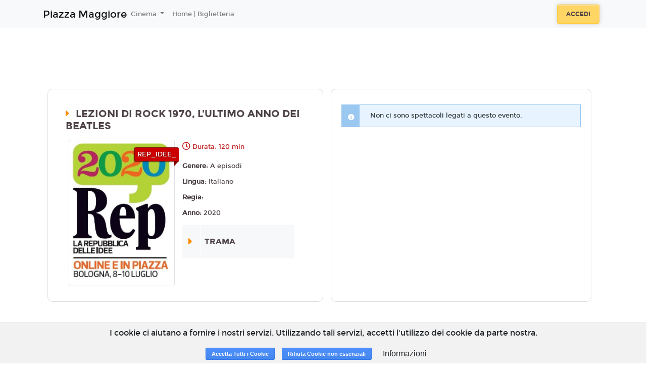

--- FILE ---
content_type: text/html; charset=utf-8
request_url: https://piazzamaggiore.cinetecabologna.18tickets.it/film/6184
body_size: 7838
content:
<!DOCTYPE html>
<html lang='it'>
<head>
<meta charset='utf-8'>
<meta content='application/xhtml+xml; charset=utf-8' http-equiv='content-type'>
<meta http-equiv="X-UA-Compatible" content="IE=edge">
<meta name="cf-2fa-verify" content="wjV6on173PxlvQr82NhJ">
<meta content='width=device-width, initial-scale=1.0, user-scalable=1, minimum-scale=1.0, maximum-scale=2.0' name='viewport'>
<meta content='LEZIONI DI ROCK 1970, L&#39;ULTIMO ANNO DEI BEATLES' property='og:title'>
<meta content='Ore 22.15

Lezioni di rock 1970, l’ultimo anno dei Beatles.

Ernesto Assante e Gino Castaldo 
' property='og:description'>
<meta content='https://cdn.18tickets.net/iris/uploads/film/playbill/6184/standard_b40e7927-4ee9-4354-ab6c-e8876863d0ac.jpg' property='og:image'>

<title>Piazza Maggiore</title>
<meta name="csrf-param" content="authenticity_token" />
<meta name="csrf-token" content="YP1A/MZXA47cwDH5SqvyOGXVsymkDBFM6txgcnGJa8TtB5vv2zDKVpGx/lAgYG2a7zQWtvz9iWA5NLfPK6WdkA==" />
<link rel="stylesheet" media="all" href="https://cdn-assets.18tickets.net/assets/application-f6990c487333903976a9c064d542ec37b423522035a736e90bb12cc3c336c83d.css" />
<link rel="stylesheet" media="screen" href="https://cdn-assets.18tickets.net/assets/themes/default-theme-30ea477569600a5a2b7a02a8c13558ea31ddf3a57f60458b8861df6a5f3812fb.css" />
<link rel="stylesheet" media="screen" href="" />
<link rel="stylesheet" media="screen" href="https://cdn-assets.18tickets.net/assets/film-7594ec704d45c4a44560753a9a859633ac1240c6febb1cba50967ee4b04da23c.css" />

<!-- Le HTML5 shim, for IE6-8 support of HTML elements -->
<!--[if lt IE 9]>
<script src="//cdnjs.cloudflare.com/ajax/libs/respond.js/1.3.0/respond.min.js" type="text/javascript"></script>
<script src="//cdnjs.cloudflare.com/ajax/libs/html5shiv/3.7/html5shiv.min.js" type="text/javascript"></script>
<![endif]-->
<script src="https://cdn-assets.18tickets.net/assets/application-c1077fbb6d19a6caf620b5acfe817f1d7547c002e6424422b242d71e8aa829f7.js"></script>
<script src="https://cdn-assets.18tickets.net/assets/logger-70f28dd86163d0d026648f9e8dfce0f173fd50a67072a162c063cccc71a23104.js"></script>
<script src="https://cdn-assets.18tickets.net/assets/notify-e48e0b7365087d8677ba8d73cdcd3ce8466dd77a956e4e41955e468406c0a1d4.js"></script>
<script src="https://cdn-assets.18tickets.net/assets/nimbus_channels/socket-e9a2bbffd7beb7cb218e4328cbe349dd00f1084375f50c896f681916b6ca635b.js"></script>

        <script src="https://www.google.com/recaptcha/api.js?render=6LeMlcgUAAAAAOIIU9j65JSvvhsVsX0BMf1oJaQ1"></script>
      
<script>
  window.I18nFrontend = {"en":{"common":{"buy":"Buy","reserve":"Reserve","ticket":"Ticket","tickets":"Tickets","selected_seats":"Selected seats","seat":"Seat","seats":"Seats"},"ticket":{"more_than_one":"Enter a number of places greater than zero","no_ticket_reserve":"No seats selected. Unable to proceed with the booking","no_ticket_purchase":"No seats selected. Unable to proceed with the purchase","minutes":"Minutes","seconds":"Seconds","at":"at"},"cart":{"your_cart_will_expire_in":"Your cart will expire in:"},"conditions":{"title":"Terms of service","general_conditions":"By proceeding with the purchase, you accept the \u003ca href='/cg'\u003eGeneral Conditions\u003c/a\u003e of the service","agree":"Accept","disagree":"Refuse","warning":"Warning"},"users":{"newsletter":{"title":"Newsletter","modify_newsletter_status":"Click to edit the newsletter status.","modify_newsletter_status_others":"Click to change the setting for receiving other communications such as invitations, promotions dedicated to you or other similar benefits","g_enabled":"Enabled","g_disabled":"Disabled","n_enabled":"Disable newsletter","n_disabled":"Enable newsletter","enabled_n_div":"Newsletter enabled","disabled_n_div":"Newsletter disabled","o_enabled":"Disable promotions","o_disabled":"Enable promotions","enabled_o_div":"Promotions enabled","disabled_o_div":"Promotions disabled","select_interest_areas":"Select your areas of interest"}}},"de":null,"es":null,"fr":null,"he":null,"it":{"common":{"buy":"Acquista","reserve":"Prenota","ticket":"Biglietto","tickets":"Biglietti","selected_seats":"Posti selezionati","seat":"Posto","seats":"Posti"},"ticket":{"more_than_one":"Inserire un numero di posti maggiore di zero","no_ticket_reserve":"Nessun posto selezionato. Impossibile proseguire con la prenotazione","no_ticket_purchase":"Nessun posto selezionato. Impossibile proseguire con l'acquisto","minutes":"Minuti","seconds":"Secondi","at":"alle"},"cart":{"your_cart_will_expire_in":"Il tuo carrello scadrà tra:"},"conditions":{"title":"Condizioni di servizio","general_conditions":"Procedendo all'acquisto, si accettano le \u003ca href='/cg'\u003eCondizioni Generali\u003c/a\u003e del servizio","agree":"Accetto","disagree":"Rifiuto","warning":"Attenzione"},"users":{"newsletter":{"title":"Newsletter","modify_newsletter_status":"Clicca per modificare l'impostazione di ricezione della newsletter.","modify_newsletter_status_others":"Clicca per modificare l'impostazione di ricezione di altre comunicazioni quali inviti, promozioni a te dedicate o altri vantaggi simili.","g_enabled":"Attivata","g_disabled":"Disattivata","n_enabled":"Disabilita newsletter","n_disabled":"Abilita newsletter","enabled_n_div":"Newsletter abilitata","disabled_n_div":"Newsletter disabilitata","o_enabled":"Disabilita promozioni","o_disabled":"Abilita promozioni","enabled_o_div":"Promozioni abilitate","disabled_o_div":"Promozioni disabilitate","select_interest_areas":"Aree di interesse"}}},"ja":null,"km":null,"ko":null,"nl":null,"ru":null,"tr":null,"uk":null,"da":null,"nb":null,"no":null,"pl":null,"pt-BR":null,"sv":null,"bg":null,"by":null,"cs":null,"fa":null,"hi":null,"pt":null,"zh_CN":null,"zh_TW":null,"zh-CN":null,"zh-TW":null,"el-GR":null,"hu":null,"pt-PT":null,"sq":null,"sv-SE":null,"it-CH":{"common":{"buy":"Acquista","reserve":"Prenota","ticket":"Biglietto","tickets":"Biglietti","selected_seats":"Posti selezionati","seat":"Posto","seats":"Posti"},"ticket":{"more_than_one":"Inserire un numero di posti maggiore di zero","no_ticket_reserve":"Nessun posto selezionato. Impossibile proseguire con la prenotazione","no_ticket_purchase":"Nessun posto selezionato. Impossibile proseguire con l'acquisto","minutes":"Minuti","seconds":"Secondi","at":"alle"},"cart":{"your_cart_will_expire_in":"Il tuo carrello scadrà tra:"},"conditions":{"title":"Condizioni di servizio","general_conditions":"Procedendo all'acquisto, si accettano le \u003ca href='/cg'\u003eCondizioni Generali\u003c/a\u003e del servizio","agree":"Accetto","disagree":"Rifiuto","warning":"Attenzione"}},"user_notifier":null}
  
  window.I18nFrontend.t = function(key){
    if(window.I18nFrontend[current_locale]){
      el = eval("I18nFrontend['"+current_locale+"']." + key);
    }
    if(window.I18nFrontend[default_locale] && typeof(el) == 'undefined'){
      el = eval("I18nFrontend['"+default_locale+"']." + key);
    }
    if(typeof(el) == 'undefined'){
      el = key;
    }
    return el;
  };
  
  var current_locale = 'it';
  var default_locale = 'it';
</script>
<script>
  var COUNTRY_CODE = "it";
  var NAMESPACE = "cinetecabologna";
  var SMSGW = false;
  var PIWIKPRO_ENABLED = false;
  var FB_PIXEL_ENABLED = false;
  var YS360_ACTIVATED = false;
  var SENTRY_TRACING_ENV = "iris"
  var RECAPTCHA_CLIENT_KEY = "6LeMlcgUAAAAAOIIU9j65JSvvhsVsX0BMf1oJaQ1";
</script>
<script>
  var WS_PUB_NS = "pub:iris:" + NAMESPACE + ":";
  var WS_CLIENT = new Socket("//wsk.18tickets.it/socket");
</script>
<script>
  var FB_APP_ID = '582596994681457';
</script>

<!-- / For third-generation iPad with high-resolution Retina display: -->
<!-- / Size should be 144 x 144 pixels -->

<!-- / For iPhone with high-resolution Retina display: -->
<!-- / Size should be 114 x 114 pixels -->

<!-- / For first- and second-generation iPad: -->
<!-- / Size should be 72 x 72 pixels -->

<!-- / For non-Retina iPhone, iPod Touch, and Android 2.1+ devices: -->
<!-- / Size should be 57 x 57 pixels -->

<!-- / For all other devices -->
<!-- / Size should be 32 x 32 pixels -->
<link rel="shortcut icon" type="image/x-icon" href="https://cdn-assets.18tickets.net/assets/favicon-38cc071fa3a9549c4728401d9a0ea03d484cfa657f4e86e4f740e352afb45b3c.ico" />
<link rel="apple-touch-icon" type="image/x-icon" href="https://cdn-assets.18tickets.net/assets/favicon-38cc071fa3a9549c4728401d9a0ea03d484cfa657f4e86e4f740e352afb45b3c.ico" />
</head>
<body>
<div class='wrapper d-flex flex-column'>
<nav class='navbar navbar-expand-lg navbar-light navbar-header scroll-transition sticky-top header-cinema-32'>
<div class='container'>
<a class='navbar-brand mr-auto-forced text-center' href='/'>
<div class='cinema-name-logo'>Piazza Maggiore</div>
</a>
<button aria-controls='main-nav-bar' aria-expanded='false' aria-label='Toggle navigation' class='navbar-toggler' data-target='#main-nav-bar' data-toggle='collapse' type='button'>
<span class='navbar-toggler-icon'></span>
</button>
<div class='collapse navbar-collapse' id='main-nav-bar'>
<ul class='navbar-nav mr-auto align-items-center'>
<li class='nav-item dropdown'>
<a aria-expanded='false' aria-haspopup='true' class='nav-link dropdown-toggle' data-toggle='dropdown' href='#' id='cinema-selector-dropdown' role='button'>
Cinema
</a>
<div aria-labelledby='cinema-selector-dropdown' class='dropdown-menu'>
<div class='dropdown-item'>
<a href="https://puccini.cinetecabologna.18tickets.it" class="dropdown-item">Arena Puccini</a>
</div>
<div class='dropdown-item'>
<a href="https://lumiere.cinetecabologna.18tickets.it" class="dropdown-item">Cinema Lumiere</a>
</div>
<div class='dropdown-item'>
<a href="https://modernissimo.cinetecabologna.18tickets.it" class="dropdown-item">Cinema Modernissimo</a>
</div>
<div class='dropdown-item'>
<a href="https://sottopasso.cinetecabologna.18tickets.it" class="dropdown-item">Galleria Modernissimo</a>
</div>
<div class='dropdown-item'>
<a href="https://cervi.cinetecabologna.18tickets.it" class="dropdown-item">Sala Cervi</a>
</div>
</div>
</li>
<li class='nav-item'>
<a class='nav-link' href='https://cinetecabologna.18tickets.it/'>
Home | Biglietteria
</a>
</li>
<!-- / COMING SOON -->
<!-- / ECOMMERCE -->
<!-- / CMS MENU -->
</ul>
<form class='form-inline justify-content-center'>
<a class='btn btn-md btn--warning mx-2' href='/users/sign_in'>
Accedi
</a>
</form>
</div>
</div>
</nav>

<br>

<div class='main flex-grow-1'>
<section class='container-fluid p-0'>
<input id='film-identification' type='hidden' value='lezioni-di-rock-1970-l-ultimo-anno-dei-beatles_2020'>
<div class='p-5' id='schedule-beginning'></div>
<div class='row movie'>
<div class='col-12 col-lg-10 offset-lg-1 order-2 order-lg-1 background-show my-3 py-2'></div>
<div class='card movie__card order-1 order-lg-2 col-lg-5 offset-lg-1 col-sm-12 background-show'>
<div class='card-body'>
<div class='row justify-content-center'>
<div class='col-12'>
<h5 class='page-heading my-3'>
LEZIONI DI ROCK 1970, L&#39;ULTIMO ANNO DEI BEATLES
</h5>
</div>
<div class='col-7 col-lg-5 p-0'>
<div class='movie__images'>
<img alt='LEZIONI DI ROCK 1970, L&#39;ULTIMO ANNO DEI BEATLES' class='img-fluid img-thumbnail' src='https://cdn.18tickets.net/iris/uploads/film/playbill/6184/standard_b40e7927-4ee9-4354-ab6c-e8876863d0ac.jpg'>
<div class='film-label small-label'>
REP_IDEE_
</div>
</div>
</div>
<div class='col-6 d-none d-lg-block'>
<p class='movie__time'>
Durata: 120 min
</p>
<p class='movie__option'>
<strong>
Genere:
</strong>
A episodi
</p>
<p class='movie__option'>
<strong>
Lingua:
</strong>
Italiano
</p>
<p class='movie__option'>
<strong>
Regia:
</strong>
.
</p>
<p class='movie__option'>
<strong>
Anno:
</strong>
2020
</p>
<div class='card-group accordion-dark' id='accordion'>
<div class='card'>
<div aria-controls='plotPanel' class='d-flex card-header collapsed' data-target='#plotPanel' data-toggle='collapse' id='plotHeader'>
<div class='marker'>
<div class='icon custom1 fas fa-caret-right'></div>
<div class='icon custom2 fas fa-caret-down'></div>
</div>
<div class='card-title card-heading ml-2'>
Trama
</div>
</div>
<div aria-labelledby='plotHeader' class='collapse' data-parent='#accordion' id='plotPanel'>
<div class='card-body'>
Ore 22.15
<br>

<br>
Lezioni di rock 1970, l’ultimo anno dei Beatles.
<br>

<br>
Ernesto Assante e Gino Castaldo 
<br>
</div>
</div>
</div>
</div>
</div>
</div>
<div class='card-group accordion-dark' id='accordion'>
<div class='card d-lg-none'>
<div aria-controls='infoPanel' class='d-flex card-header collapsed' data-target='#infoPanel' data-toggle='collapse' id='infoHeader'>
<div class='marker'>
<div class='icon custom1 fas fa-caret-right'></div>
<div class='icon custom2 fas fa-caret-down'></div>
</div>
<div class='card-title card-heading ml-2'>
Info
</div>
</div>
<div aria-labelledby='infoHeader' class='collapse' data-parent='#accordion' id='infoPanel'>
<div class='card-body'>
<p class='movie__time'>
120 min
</p>
<p class='movie__option'>
<strong>
Genere:
</strong>
A episodi
</p>
<p class='movie__option'>
<strong>
Lingua:
</strong>
Italiano
</p>
<p class='movie__option'>
<strong>
Regia:
</strong>
.
</p>
<p class='movie__option'>
<strong>
Anno:
</strong>
2020
</p>
</div>
</div>
</div>
<div class='card d-lg-none'>
<div aria-controls='plotPanel' class='d-flex card-header collapsed' data-target='#plotPanel' data-toggle='collapse' id='plotHeader'>
<div class='marker'>
<div class='icon custom1 fas fa-caret-right'></div>
<div class='icon custom2 fas fa-caret-down'></div>
</div>
<div class='card-title card-heading ml-2'>
Trama
</div>
</div>
<div aria-labelledby='plotHeader' class='collapse' data-parent='#accordion' id='plotPanel'>
<div class='card-body'>
Ore 22.15
<br>

<br>
Lezioni di rock 1970, l’ultimo anno dei Beatles.
<br>

<br>
Ernesto Assante e Gino Castaldo 
<br>
</div>
</div>
</div>
</div>
</div>
</div>
<div class='order-3 col-lg-5 col-sm-12'>
<div class='card h-100 background-show'>
<input id='film-id-show' type='hidden' value='6184'>
<div class='card-body' id='occupations-container'>
<div class='schedule-section-show'>
<div class="alert alert-info alert7608 text-dark"><span class="icon-info"></span><strong></strong> <div>Non ci sono spettacoli legati a questo evento.</div> </div>

</div>
</div>
</div>
</div>
</div>
</section>
<div class='modal fade' id='modal-promotion'>
<div class='modal-dialog'>
<div class='modal-content'>
<div class='modal-body'>
<button aria-hidden='true' class='close' data-dismiss='modal'>×</button>
</div>
</div>
</div>
</div>
<div class='modal fade' id='myModal'>
<div class='modal-dialog'>
<div class='modal-content'>
<div class='modal-body'>
<button aria-hidden='true' class='close' data-dismiss='modal'>×</button>
</div>
</div>
</div>
</div>
<div class='modal fade' id='modal-rate'>
<div class='modal-dialog'>
<div class='modal-content'>
<div class='modal-body'>
<button aria-hidden='true' class='close' data-dismiss='modal'>×</button>
</div>
</div>
</div>
</div>
<div class='modal fade' id='modal-login'>
<div class='modal-dialog'>
<div class='modal-content'>
<div class='modal-body'>
<button aria-hidden='true' class='close' data-dismiss='modal'>×</button>
</div>
</div>
</div>
</div>
<div class='modal fade' id='modal-facebook'>
<div class='modal-dialog'>
<div class='modal-content'>
<div class='modal-body'>
<button aria-hidden='true' class='close' data-dismiss='modal'>×</button>
</div>
</div>
</div>
</div>
<div id='modal_mobile_verification_code'></div>


</div>

<div class='clearfix'></div>
<div id='turnstyle-container'></div>
<footer class='footer-wrapper sticky-bottom'>
<section class='container'>
<div class='row'>
<div class='col-12 col-md-3'>
<ul class='nav-link'>
<li>
<a href='/cg'>
<i aria-hidden='true' class='fa fa-caret-right d-sm-none d-md-inline'></i>
Condizioni generali
</a>
</li>
<li>
<a href='/privacy'>
<i aria-hidden='true' class='fa fa-caret-right d-sm-none d-md-inline'></i>
Privacy
</a>
</li>
<li>
<a href='/impressum'>
<i aria-hidden='true' class='fa fa-caret-right d-sm-none d-md-inline'></i>
Impressum
</a>
</li>
<li>
<a data-target='#info_cookie_ita' data-toggle='modal' href='#'>
<i aria-hidden='true' class='fa fa-caret-right d-sm-none d-md-inline'></i>
Cookies
</a>
</li>
</ul>
</div>
<div class='col-12 col-md-3'>
</div>
<div class='col-12 col-md-6'>
<div class='mt-3'>
<p class='col-12 mb-3 pl-0'>
</p>
<p class='col-12 mb-3 pl-0'>
Powered by &nbsp;
<a href="https://www.18months.it"><img style="width: auto;height: 17px;" src="https://cdn-assets.18tickets.net/assets/18months-logo-56c2ad014ac5bbc81d4e79aa8165317777340e87c3cf1fb0d446f6de7e1e7c98.png" />
</a></p>
<div class='social col-12 mb-3 pl-2'>
<a class='social__variant fa fa-phone' href='tel:051231454'></a>
<a class='social__variant fa fa-envelope' href='mailto:cassa.cinemalumiere@gmail.com'></a>
</div>
<p class='copy'>
© 18Months, 2026. All rights reserved
</p>
</div>
</div>
</div>
</section>
</footer>

<!-- informativa cookies -->
<div class='cookies-eu'>
<span class='cookies-eu-content-holder'>I cookie ci aiutano a fornire i nostri servizi. Utilizzando tali servizi, accetti l&#39;utilizzo dei cookie da parte nostra.</span>
<span class='cookies-eu-button-holder'>
<button class='cookies-eu-ok'>
Accetta Tutti i Cookie
</button>
<button class='cookies-eu-ko'>
Rifiuta Cookie non essenziali
</button>
<button class='cookies-eu-link btn btn-default btn-small' data-target='#info_cookie_ita' data-toggle='modal'>
Informazioni
</button>
</span>
</div>
<div class='modal fade' id='info_cookie_ita'>
<div class='modal-dialog modal-lg'>
<div class='modal-content'>
<div class='modal-header'>
<h4 class='modal-title'>Informativa sull'utilizzo dei cookies</h4>
<button aria-label='Close' class='close' data-dismiss='modal' type='button'>
<span aria-hidden='true'>&#215;</span>
</button>
</div>
<div class='modal-body'>
<p>I cookie sono piccoli file di testo che i siti visitati inviano al terminale (desktop, tablet, smartphone, notebook) dell'utente, dove vengono memorizzati, per poi essere ritrasmessi agli stessi siti alla visita successiva. Sono usati per eseguire autenticazioni informatiche, monitoraggio di sessioni e memorizzazione di informazioni sui siti (senza l'uso dei cookie "tecnici" alcune operazioni risulterebbero molto complesse o impossibili da eseguire). Nel corso della navigazione su un sito, l'utente può ricevere sul suo terminale anche cookie che sono inviati da siti o da web server diversi (c.d. "terze parti"), sui quali possono risiedere alcuni elementi (quali, ad esempio, immagini, mappe, suoni, specifici link a pagine di altri domini) presenti sul sito che lo stesso sta visitando.</p>
<p>Il nostro sito utilizza cookie TECNICI. Questi cookie permettono all'utente un agevole utilizzo del sito ed un più facile reperimento delle informazioni, semplificando la connessione e le trasmissioni di dati tra utente e sito.</p>
<h4>In particolare utilizziamo:</h4>
<div class='card-group accordion-dark' id='accordion'>
<div class='card'>
<div aria-controls='infoPanel' class='d-flex card-header collapsed' data-target='#TechCookies' data-toggle='collapse' id='TechHeader'>
<div class='marker'>
<div class='icon custom1 fas fa-caret-right'></div>
<div class='icon custom2 fas fa-caret-down'></div>
</div>
<div class='card-title card-heading ml-2'>
Cookie Tecnici
</div>
</div>
<div aria-labelledby='TechHeader' class='collapse' data-parent='#accordion' id='TechCookies'>
<div class='card-body'>
<p>Cookie di navigazione o di sessione temporanei e permanenti: garantiscono la normale navigazione e fruizione del sito web permettendo, ad esempio, di salvare informazioni inerenti alla navigazione, di memorizzare dati per mantenere la sessione di navigazione attiva e/o salvare informazioni inerenti alle impostazioni "full screen" on/off nella navigazione del sito.</p>
<div class='btn btn-info cookies-eu-ko mb-4' data-dismiss='modal' type='button'>
Accetta solo i cookie tecnici
</div>
</div>
</div>
</div>
<div class='card'>
<div aria-controls='infoPanel' class='d-flex card-header collapsed' data-target='#ThirdPartyCookies' data-toggle='collapse' id='ThirdPartyHeader'>
<div class='marker'>
<div class='icon custom1 fas fa-caret-right'></div>
<div class='icon custom2 fas fa-caret-down'></div>
</div>
<div class='card-title card-heading ml-2'>
Cookie di terze parti
</div>
</div>
<div aria-labelledby='ThirdPartyHeader' class='collapse' data-parent='#accordion' id='ThirdPartyCookies'>
<div class='card-body'>
<p>Visitando un sito web si possono ricevere cookie sia dal sito visitato (“proprietari”), sia da siti gestiti da altre organizzazioni (“terze parti”). Un esempio notevole è rappresentato dalla presenza dei “social plugin” per Facebook, Twitter, Google+ e LinkedIn. Si tratta di parti della pagina visitata generate direttamente dai suddetti siti ed integrati nella pagina del sito ospitante. L'utilizzo più comune dei social plugin è finalizzato alla condivisione dei contenuti sui social network.</p>
<p>La presenza di questi plugin comporta la trasmissione di cookie da e verso tutti i siti gestiti da terze parti. La gestione delle informazioni raccolte da “terze parti” è  disciplinata dalle relative informative cui si prega di fare riferimento. Per garantire una maggiore trasparenza e comodità, si riportano qui di seguito  gli indirizzi web delle diverse informative e delle modalità per la gestione dei cookie.</p>
<p>Facebook informativa: https://www.facebook.com/help/cookies/</p>
<p>Facebook (configurazione): accedere al proprio account. Sezione privacy.</p>
<h4>Cookie di tracciamento e prestazione di terze parti</h4>
<p>Questi cookies sono utilizzati per raccogliere informazioni per analizzare il traffico verso il nostro sito e il modo in cui i visitatori utilizzano il nostro sito.</p>
<p>Per esempio, questi cookies possono tracciare cose come quanto a lungo ti fermi nel nostro sito o le pagine che visiti, cosa che ci aiuta a capire come possiamo migliorare il nostro sito per te.</p>
<p>Le informazioni raccolte attraverso questi cookies di tracciamento e performance non identificano alcun visitatore individuale.</p>
<div class='btn btn-info cookies-eu-ko mb-4' data-dismiss='modal' type='button'>
Non accettare i cookie di terze parti
</div>
</div>
</div>
</div>
<h4 class='mt-3'>I cookie e le impostazioni del browser</h4>
<p>Ti informiamo che puoi autorizzare, limitare o bloccare i cookie attraverso le impostazioni del browser. Tuttavia, se imposterai il tuo dispositivo in modo da rifiutare questi cookies, alcuni servizi del sito potrebbero non essere visualizzati correttamente, o funzionare in maniera non ottimale.</p>
<p>In questa sezione trovi le informazioni per disattivare i cookies sul tuo browser. Se il tuo browser non si trova nell'elenco sotto riportato, ti preghiamo di consultare le istruzione riportate sul tuo browser in merito alla gestione dei cookies.</p>
<div class='card'>
<div aria-controls='infoPanel' class='d-flex card-header collapsed' data-target='#IE' data-toggle='collapse' id='IEHeader'>
<div class='marker'>
<div class='icon custom1 fas fa-caret-right'></div>
<div class='icon custom2 fas fa-caret-down'></div>
</div>
<div class='card-title card-heading ml-2'>
Internet Explorer versione 6 o superiore
</div>
</div>
<div aria-labelledby='IEHeader' class='collapse' data-parent='#accordion' id='IE'>
<div class='card-body'>
<ul class='list-group'>
<li class='list-group-item'>
Seleziona "Strumenti" nella barra del tuo browser
</li>
<li class='list-group-item'>
Seleziona "Opzioni Internet"
</li>
<li class='list-group-item'>
Seleziona la voce "Privacy" e poi clicca su "Avanzate"
</li>
<li class='list-group-item'>
Seleziona "Sostituisci gestione automatica cookie"
</li>
<li class='list-group-item'>
Disattiva i "Cookie dei siti Web visualizzati" selezionando la voce "Blocca"
</li>
<li class='list-group-item'>
Disattiva i "Cookie di terze parti" selezionando la voce "Blocca"
</li>
<li class='list-group-item'>
Disattiva i "Cookie di sessione" deselezionando la voce "Accetta sempre i cookie della sessione"
</li>
<li class='list-group-item'>
Clicca su "OK"
</li>
</ul>
</div>
</div>
</div>
<div class='card'>
<div aria-controls='infoPanel' class='d-flex card-header collapsed' data-target='#firefox' data-toggle='collapse' id='firefoxHeader'>
<div class='marker'>
<div class='icon custom1 fas fa-caret-right'></div>
<div class='icon custom2 fas fa-caret-down'></div>
</div>
<div class='card-title card-heading ml-2'>
Firefox versione 9 o superiore
</div>
</div>
<div aria-labelledby='firefoxHeader' class='collapse' data-parent='#accordion' id='firefox'>
<div class='card-body'>
<ul class='list-group'>
<li class='list-group-item'>
Seleziona "Strumenti" nella barra del tuo browser
</li>
<li class='list-group-item'>
Seleziona "Opzioni"
</li>
<li class='list-group-item'>
Selezione la voce "Privacy"
</li>
<li class='list-group-item'>
Nell'area "Cronologia" scegli dal menù a tendina l'opzione "utilizza impostazioni personalizzate"
</li>
<li class='list-group-item'>
Disattiva i cookies deselezionando la voce "Accetta i cookie dai siti"
</li>
<li class='list-group-item'>
Clicca su "OK"
</li>
</ul>
</div>
</div>
</div>
<div class='card'>
<div aria-controls='infoPanel' class='d-flex card-header collapsed' data-target='#chrome' data-toggle='collapse' id='chromeHeader'>
<div class='marker'>
<div class='icon custom1 fas fa-caret-right'></div>
<div class='icon custom2 fas fa-caret-down'></div>
</div>
<div class='card-title card-heading ml-2'>
Google Chrome versione 24 o superiore
</div>
</div>
<div aria-labelledby='chromeHeader' class='collapse' data-parent='#accordion' id='chrome'>
<div class='card-body'>
<ul class='list-group'>
<li class='list-group-item'>
Seleziona "Menù Chrome" nella barra del tuo browser
</li>
<li class='list-group-item'>
Selezione "impostazioni"
</li>
<li class='list-group-item'>
Seleziona "Mostra impostazione avanzate"
</li>
<li class='list-group-item'>
Nella sezione "Privacy" clicca su "Impostazione contenuti"
</li>
<li class='list-group-item'>
Disattiva tutti i cookies selezionando "Impedisci ai siti di impostare dati" e "Blocca cookie di terze parti e dati dei siti"
</li>
<li class='list-group-item'>
Clicca su "OK"
</li>
</ul>
</div>
</div>
</div>
<h4 class='mt-4'>Durata del consenso cookie</h4>
<p>Il consenso per l'uso dei cookie ha una durata di 7 anni.</p>
</div>

</div>
<div class='modal-footer'>
<span class='cookies-eu-button-holder'>
<div class='btn cookies-eu-ok btn-info' data-dismiss='modal' type='button'>
Accetta Tutti i Cookie
</div>
<div class='btn cookies-eu-ko btn-info' data-dismiss='modal' type='button'>
Rifiuta Cookie non essenziali
</div>
<button class='btn btn-default' data-dismiss='modal' type='button'>Chiudi</button>
</span>
</div>
</div>
<!-- /.modal-content -->
</div>
<!-- /.modal-dialog -->
</div>
<!-- /.modal -->

</div>
</body>
<!--
Javascripts
==================================================
-->
<!-- Placed at the end of the document so the pages load faster -->
<script src="https://cdn-assets.18tickets.net/assets/films-8d38917689588a35ec59c7ad79314bc79c9694806f4d293984773f63f9d4ae50.js"></script>

        <input name="recaptcha_token" type="hidden" id="recaptcha_token_5c83a45449f5f3405b2c" data-action="r__cinetecabologna_film_6184"/>
        <script>
          grecaptcha.ready(function() {
            grecaptcha.execute('6LeMlcgUAAAAAOIIU9j65JSvvhsVsX0BMf1oJaQ1', {action: 'r__cinetecabologna_film_6184'}).then(function(token) {
              document.getElementById("recaptcha_token_5c83a45449f5f3405b2c").value = token;

              $("a.needs_recaptcha_params").attr('href', function(i, h) {
                return h + (h.indexOf('?') != -1 ? "&" : "?") + 'captcha_token_action=r__cinetecabologna_film_6184&captcha_token=' + token;
              });

              $("input[name='captcha_token']").val(token);
              $("input[name='captcha_token_action']").val('r__cinetecabologna_film_6184');

              var signUpButton = document.getElementById("Registrati");

              if (signUpButton != null) {
                signUpButton.value = "Registrati";
                signUpButton.disabled = false;
              }
            });
          });
        </script>
      
<script>
  var logged = false;
  var guest_user = false;
  var debugging = false;
  var inviteCode = "";
</script>
<script src="https://cdn-assets.18tickets.net/assets/film-fb6b8234bde1cde7f4960a5dade13bcdb3b1b481a9ba12318191ea161d693dee.js"></script>
<script src="https://cdn-assets.18tickets.net/assets/yt_trailer-ba2911177545953b1ddad406027f3e206e578937429ed0ff20b0c7660f5d6e41.js"></script>

</html>


--- FILE ---
content_type: text/html; charset=utf-8
request_url: https://www.google.com/recaptcha/api2/anchor?ar=1&k=6LeMlcgUAAAAAOIIU9j65JSvvhsVsX0BMf1oJaQ1&co=aHR0cHM6Ly9waWF6emFtYWdnaW9yZS5jaW5ldGVjYWJvbG9nbmEuMTh0aWNrZXRzLml0OjQ0Mw..&hl=en&v=PoyoqOPhxBO7pBk68S4YbpHZ&size=invisible&anchor-ms=20000&execute-ms=30000&cb=241258ffmhv4
body_size: 48491
content:
<!DOCTYPE HTML><html dir="ltr" lang="en"><head><meta http-equiv="Content-Type" content="text/html; charset=UTF-8">
<meta http-equiv="X-UA-Compatible" content="IE=edge">
<title>reCAPTCHA</title>
<style type="text/css">
/* cyrillic-ext */
@font-face {
  font-family: 'Roboto';
  font-style: normal;
  font-weight: 400;
  font-stretch: 100%;
  src: url(//fonts.gstatic.com/s/roboto/v48/KFO7CnqEu92Fr1ME7kSn66aGLdTylUAMa3GUBHMdazTgWw.woff2) format('woff2');
  unicode-range: U+0460-052F, U+1C80-1C8A, U+20B4, U+2DE0-2DFF, U+A640-A69F, U+FE2E-FE2F;
}
/* cyrillic */
@font-face {
  font-family: 'Roboto';
  font-style: normal;
  font-weight: 400;
  font-stretch: 100%;
  src: url(//fonts.gstatic.com/s/roboto/v48/KFO7CnqEu92Fr1ME7kSn66aGLdTylUAMa3iUBHMdazTgWw.woff2) format('woff2');
  unicode-range: U+0301, U+0400-045F, U+0490-0491, U+04B0-04B1, U+2116;
}
/* greek-ext */
@font-face {
  font-family: 'Roboto';
  font-style: normal;
  font-weight: 400;
  font-stretch: 100%;
  src: url(//fonts.gstatic.com/s/roboto/v48/KFO7CnqEu92Fr1ME7kSn66aGLdTylUAMa3CUBHMdazTgWw.woff2) format('woff2');
  unicode-range: U+1F00-1FFF;
}
/* greek */
@font-face {
  font-family: 'Roboto';
  font-style: normal;
  font-weight: 400;
  font-stretch: 100%;
  src: url(//fonts.gstatic.com/s/roboto/v48/KFO7CnqEu92Fr1ME7kSn66aGLdTylUAMa3-UBHMdazTgWw.woff2) format('woff2');
  unicode-range: U+0370-0377, U+037A-037F, U+0384-038A, U+038C, U+038E-03A1, U+03A3-03FF;
}
/* math */
@font-face {
  font-family: 'Roboto';
  font-style: normal;
  font-weight: 400;
  font-stretch: 100%;
  src: url(//fonts.gstatic.com/s/roboto/v48/KFO7CnqEu92Fr1ME7kSn66aGLdTylUAMawCUBHMdazTgWw.woff2) format('woff2');
  unicode-range: U+0302-0303, U+0305, U+0307-0308, U+0310, U+0312, U+0315, U+031A, U+0326-0327, U+032C, U+032F-0330, U+0332-0333, U+0338, U+033A, U+0346, U+034D, U+0391-03A1, U+03A3-03A9, U+03B1-03C9, U+03D1, U+03D5-03D6, U+03F0-03F1, U+03F4-03F5, U+2016-2017, U+2034-2038, U+203C, U+2040, U+2043, U+2047, U+2050, U+2057, U+205F, U+2070-2071, U+2074-208E, U+2090-209C, U+20D0-20DC, U+20E1, U+20E5-20EF, U+2100-2112, U+2114-2115, U+2117-2121, U+2123-214F, U+2190, U+2192, U+2194-21AE, U+21B0-21E5, U+21F1-21F2, U+21F4-2211, U+2213-2214, U+2216-22FF, U+2308-230B, U+2310, U+2319, U+231C-2321, U+2336-237A, U+237C, U+2395, U+239B-23B7, U+23D0, U+23DC-23E1, U+2474-2475, U+25AF, U+25B3, U+25B7, U+25BD, U+25C1, U+25CA, U+25CC, U+25FB, U+266D-266F, U+27C0-27FF, U+2900-2AFF, U+2B0E-2B11, U+2B30-2B4C, U+2BFE, U+3030, U+FF5B, U+FF5D, U+1D400-1D7FF, U+1EE00-1EEFF;
}
/* symbols */
@font-face {
  font-family: 'Roboto';
  font-style: normal;
  font-weight: 400;
  font-stretch: 100%;
  src: url(//fonts.gstatic.com/s/roboto/v48/KFO7CnqEu92Fr1ME7kSn66aGLdTylUAMaxKUBHMdazTgWw.woff2) format('woff2');
  unicode-range: U+0001-000C, U+000E-001F, U+007F-009F, U+20DD-20E0, U+20E2-20E4, U+2150-218F, U+2190, U+2192, U+2194-2199, U+21AF, U+21E6-21F0, U+21F3, U+2218-2219, U+2299, U+22C4-22C6, U+2300-243F, U+2440-244A, U+2460-24FF, U+25A0-27BF, U+2800-28FF, U+2921-2922, U+2981, U+29BF, U+29EB, U+2B00-2BFF, U+4DC0-4DFF, U+FFF9-FFFB, U+10140-1018E, U+10190-1019C, U+101A0, U+101D0-101FD, U+102E0-102FB, U+10E60-10E7E, U+1D2C0-1D2D3, U+1D2E0-1D37F, U+1F000-1F0FF, U+1F100-1F1AD, U+1F1E6-1F1FF, U+1F30D-1F30F, U+1F315, U+1F31C, U+1F31E, U+1F320-1F32C, U+1F336, U+1F378, U+1F37D, U+1F382, U+1F393-1F39F, U+1F3A7-1F3A8, U+1F3AC-1F3AF, U+1F3C2, U+1F3C4-1F3C6, U+1F3CA-1F3CE, U+1F3D4-1F3E0, U+1F3ED, U+1F3F1-1F3F3, U+1F3F5-1F3F7, U+1F408, U+1F415, U+1F41F, U+1F426, U+1F43F, U+1F441-1F442, U+1F444, U+1F446-1F449, U+1F44C-1F44E, U+1F453, U+1F46A, U+1F47D, U+1F4A3, U+1F4B0, U+1F4B3, U+1F4B9, U+1F4BB, U+1F4BF, U+1F4C8-1F4CB, U+1F4D6, U+1F4DA, U+1F4DF, U+1F4E3-1F4E6, U+1F4EA-1F4ED, U+1F4F7, U+1F4F9-1F4FB, U+1F4FD-1F4FE, U+1F503, U+1F507-1F50B, U+1F50D, U+1F512-1F513, U+1F53E-1F54A, U+1F54F-1F5FA, U+1F610, U+1F650-1F67F, U+1F687, U+1F68D, U+1F691, U+1F694, U+1F698, U+1F6AD, U+1F6B2, U+1F6B9-1F6BA, U+1F6BC, U+1F6C6-1F6CF, U+1F6D3-1F6D7, U+1F6E0-1F6EA, U+1F6F0-1F6F3, U+1F6F7-1F6FC, U+1F700-1F7FF, U+1F800-1F80B, U+1F810-1F847, U+1F850-1F859, U+1F860-1F887, U+1F890-1F8AD, U+1F8B0-1F8BB, U+1F8C0-1F8C1, U+1F900-1F90B, U+1F93B, U+1F946, U+1F984, U+1F996, U+1F9E9, U+1FA00-1FA6F, U+1FA70-1FA7C, U+1FA80-1FA89, U+1FA8F-1FAC6, U+1FACE-1FADC, U+1FADF-1FAE9, U+1FAF0-1FAF8, U+1FB00-1FBFF;
}
/* vietnamese */
@font-face {
  font-family: 'Roboto';
  font-style: normal;
  font-weight: 400;
  font-stretch: 100%;
  src: url(//fonts.gstatic.com/s/roboto/v48/KFO7CnqEu92Fr1ME7kSn66aGLdTylUAMa3OUBHMdazTgWw.woff2) format('woff2');
  unicode-range: U+0102-0103, U+0110-0111, U+0128-0129, U+0168-0169, U+01A0-01A1, U+01AF-01B0, U+0300-0301, U+0303-0304, U+0308-0309, U+0323, U+0329, U+1EA0-1EF9, U+20AB;
}
/* latin-ext */
@font-face {
  font-family: 'Roboto';
  font-style: normal;
  font-weight: 400;
  font-stretch: 100%;
  src: url(//fonts.gstatic.com/s/roboto/v48/KFO7CnqEu92Fr1ME7kSn66aGLdTylUAMa3KUBHMdazTgWw.woff2) format('woff2');
  unicode-range: U+0100-02BA, U+02BD-02C5, U+02C7-02CC, U+02CE-02D7, U+02DD-02FF, U+0304, U+0308, U+0329, U+1D00-1DBF, U+1E00-1E9F, U+1EF2-1EFF, U+2020, U+20A0-20AB, U+20AD-20C0, U+2113, U+2C60-2C7F, U+A720-A7FF;
}
/* latin */
@font-face {
  font-family: 'Roboto';
  font-style: normal;
  font-weight: 400;
  font-stretch: 100%;
  src: url(//fonts.gstatic.com/s/roboto/v48/KFO7CnqEu92Fr1ME7kSn66aGLdTylUAMa3yUBHMdazQ.woff2) format('woff2');
  unicode-range: U+0000-00FF, U+0131, U+0152-0153, U+02BB-02BC, U+02C6, U+02DA, U+02DC, U+0304, U+0308, U+0329, U+2000-206F, U+20AC, U+2122, U+2191, U+2193, U+2212, U+2215, U+FEFF, U+FFFD;
}
/* cyrillic-ext */
@font-face {
  font-family: 'Roboto';
  font-style: normal;
  font-weight: 500;
  font-stretch: 100%;
  src: url(//fonts.gstatic.com/s/roboto/v48/KFO7CnqEu92Fr1ME7kSn66aGLdTylUAMa3GUBHMdazTgWw.woff2) format('woff2');
  unicode-range: U+0460-052F, U+1C80-1C8A, U+20B4, U+2DE0-2DFF, U+A640-A69F, U+FE2E-FE2F;
}
/* cyrillic */
@font-face {
  font-family: 'Roboto';
  font-style: normal;
  font-weight: 500;
  font-stretch: 100%;
  src: url(//fonts.gstatic.com/s/roboto/v48/KFO7CnqEu92Fr1ME7kSn66aGLdTylUAMa3iUBHMdazTgWw.woff2) format('woff2');
  unicode-range: U+0301, U+0400-045F, U+0490-0491, U+04B0-04B1, U+2116;
}
/* greek-ext */
@font-face {
  font-family: 'Roboto';
  font-style: normal;
  font-weight: 500;
  font-stretch: 100%;
  src: url(//fonts.gstatic.com/s/roboto/v48/KFO7CnqEu92Fr1ME7kSn66aGLdTylUAMa3CUBHMdazTgWw.woff2) format('woff2');
  unicode-range: U+1F00-1FFF;
}
/* greek */
@font-face {
  font-family: 'Roboto';
  font-style: normal;
  font-weight: 500;
  font-stretch: 100%;
  src: url(//fonts.gstatic.com/s/roboto/v48/KFO7CnqEu92Fr1ME7kSn66aGLdTylUAMa3-UBHMdazTgWw.woff2) format('woff2');
  unicode-range: U+0370-0377, U+037A-037F, U+0384-038A, U+038C, U+038E-03A1, U+03A3-03FF;
}
/* math */
@font-face {
  font-family: 'Roboto';
  font-style: normal;
  font-weight: 500;
  font-stretch: 100%;
  src: url(//fonts.gstatic.com/s/roboto/v48/KFO7CnqEu92Fr1ME7kSn66aGLdTylUAMawCUBHMdazTgWw.woff2) format('woff2');
  unicode-range: U+0302-0303, U+0305, U+0307-0308, U+0310, U+0312, U+0315, U+031A, U+0326-0327, U+032C, U+032F-0330, U+0332-0333, U+0338, U+033A, U+0346, U+034D, U+0391-03A1, U+03A3-03A9, U+03B1-03C9, U+03D1, U+03D5-03D6, U+03F0-03F1, U+03F4-03F5, U+2016-2017, U+2034-2038, U+203C, U+2040, U+2043, U+2047, U+2050, U+2057, U+205F, U+2070-2071, U+2074-208E, U+2090-209C, U+20D0-20DC, U+20E1, U+20E5-20EF, U+2100-2112, U+2114-2115, U+2117-2121, U+2123-214F, U+2190, U+2192, U+2194-21AE, U+21B0-21E5, U+21F1-21F2, U+21F4-2211, U+2213-2214, U+2216-22FF, U+2308-230B, U+2310, U+2319, U+231C-2321, U+2336-237A, U+237C, U+2395, U+239B-23B7, U+23D0, U+23DC-23E1, U+2474-2475, U+25AF, U+25B3, U+25B7, U+25BD, U+25C1, U+25CA, U+25CC, U+25FB, U+266D-266F, U+27C0-27FF, U+2900-2AFF, U+2B0E-2B11, U+2B30-2B4C, U+2BFE, U+3030, U+FF5B, U+FF5D, U+1D400-1D7FF, U+1EE00-1EEFF;
}
/* symbols */
@font-face {
  font-family: 'Roboto';
  font-style: normal;
  font-weight: 500;
  font-stretch: 100%;
  src: url(//fonts.gstatic.com/s/roboto/v48/KFO7CnqEu92Fr1ME7kSn66aGLdTylUAMaxKUBHMdazTgWw.woff2) format('woff2');
  unicode-range: U+0001-000C, U+000E-001F, U+007F-009F, U+20DD-20E0, U+20E2-20E4, U+2150-218F, U+2190, U+2192, U+2194-2199, U+21AF, U+21E6-21F0, U+21F3, U+2218-2219, U+2299, U+22C4-22C6, U+2300-243F, U+2440-244A, U+2460-24FF, U+25A0-27BF, U+2800-28FF, U+2921-2922, U+2981, U+29BF, U+29EB, U+2B00-2BFF, U+4DC0-4DFF, U+FFF9-FFFB, U+10140-1018E, U+10190-1019C, U+101A0, U+101D0-101FD, U+102E0-102FB, U+10E60-10E7E, U+1D2C0-1D2D3, U+1D2E0-1D37F, U+1F000-1F0FF, U+1F100-1F1AD, U+1F1E6-1F1FF, U+1F30D-1F30F, U+1F315, U+1F31C, U+1F31E, U+1F320-1F32C, U+1F336, U+1F378, U+1F37D, U+1F382, U+1F393-1F39F, U+1F3A7-1F3A8, U+1F3AC-1F3AF, U+1F3C2, U+1F3C4-1F3C6, U+1F3CA-1F3CE, U+1F3D4-1F3E0, U+1F3ED, U+1F3F1-1F3F3, U+1F3F5-1F3F7, U+1F408, U+1F415, U+1F41F, U+1F426, U+1F43F, U+1F441-1F442, U+1F444, U+1F446-1F449, U+1F44C-1F44E, U+1F453, U+1F46A, U+1F47D, U+1F4A3, U+1F4B0, U+1F4B3, U+1F4B9, U+1F4BB, U+1F4BF, U+1F4C8-1F4CB, U+1F4D6, U+1F4DA, U+1F4DF, U+1F4E3-1F4E6, U+1F4EA-1F4ED, U+1F4F7, U+1F4F9-1F4FB, U+1F4FD-1F4FE, U+1F503, U+1F507-1F50B, U+1F50D, U+1F512-1F513, U+1F53E-1F54A, U+1F54F-1F5FA, U+1F610, U+1F650-1F67F, U+1F687, U+1F68D, U+1F691, U+1F694, U+1F698, U+1F6AD, U+1F6B2, U+1F6B9-1F6BA, U+1F6BC, U+1F6C6-1F6CF, U+1F6D3-1F6D7, U+1F6E0-1F6EA, U+1F6F0-1F6F3, U+1F6F7-1F6FC, U+1F700-1F7FF, U+1F800-1F80B, U+1F810-1F847, U+1F850-1F859, U+1F860-1F887, U+1F890-1F8AD, U+1F8B0-1F8BB, U+1F8C0-1F8C1, U+1F900-1F90B, U+1F93B, U+1F946, U+1F984, U+1F996, U+1F9E9, U+1FA00-1FA6F, U+1FA70-1FA7C, U+1FA80-1FA89, U+1FA8F-1FAC6, U+1FACE-1FADC, U+1FADF-1FAE9, U+1FAF0-1FAF8, U+1FB00-1FBFF;
}
/* vietnamese */
@font-face {
  font-family: 'Roboto';
  font-style: normal;
  font-weight: 500;
  font-stretch: 100%;
  src: url(//fonts.gstatic.com/s/roboto/v48/KFO7CnqEu92Fr1ME7kSn66aGLdTylUAMa3OUBHMdazTgWw.woff2) format('woff2');
  unicode-range: U+0102-0103, U+0110-0111, U+0128-0129, U+0168-0169, U+01A0-01A1, U+01AF-01B0, U+0300-0301, U+0303-0304, U+0308-0309, U+0323, U+0329, U+1EA0-1EF9, U+20AB;
}
/* latin-ext */
@font-face {
  font-family: 'Roboto';
  font-style: normal;
  font-weight: 500;
  font-stretch: 100%;
  src: url(//fonts.gstatic.com/s/roboto/v48/KFO7CnqEu92Fr1ME7kSn66aGLdTylUAMa3KUBHMdazTgWw.woff2) format('woff2');
  unicode-range: U+0100-02BA, U+02BD-02C5, U+02C7-02CC, U+02CE-02D7, U+02DD-02FF, U+0304, U+0308, U+0329, U+1D00-1DBF, U+1E00-1E9F, U+1EF2-1EFF, U+2020, U+20A0-20AB, U+20AD-20C0, U+2113, U+2C60-2C7F, U+A720-A7FF;
}
/* latin */
@font-face {
  font-family: 'Roboto';
  font-style: normal;
  font-weight: 500;
  font-stretch: 100%;
  src: url(//fonts.gstatic.com/s/roboto/v48/KFO7CnqEu92Fr1ME7kSn66aGLdTylUAMa3yUBHMdazQ.woff2) format('woff2');
  unicode-range: U+0000-00FF, U+0131, U+0152-0153, U+02BB-02BC, U+02C6, U+02DA, U+02DC, U+0304, U+0308, U+0329, U+2000-206F, U+20AC, U+2122, U+2191, U+2193, U+2212, U+2215, U+FEFF, U+FFFD;
}
/* cyrillic-ext */
@font-face {
  font-family: 'Roboto';
  font-style: normal;
  font-weight: 900;
  font-stretch: 100%;
  src: url(//fonts.gstatic.com/s/roboto/v48/KFO7CnqEu92Fr1ME7kSn66aGLdTylUAMa3GUBHMdazTgWw.woff2) format('woff2');
  unicode-range: U+0460-052F, U+1C80-1C8A, U+20B4, U+2DE0-2DFF, U+A640-A69F, U+FE2E-FE2F;
}
/* cyrillic */
@font-face {
  font-family: 'Roboto';
  font-style: normal;
  font-weight: 900;
  font-stretch: 100%;
  src: url(//fonts.gstatic.com/s/roboto/v48/KFO7CnqEu92Fr1ME7kSn66aGLdTylUAMa3iUBHMdazTgWw.woff2) format('woff2');
  unicode-range: U+0301, U+0400-045F, U+0490-0491, U+04B0-04B1, U+2116;
}
/* greek-ext */
@font-face {
  font-family: 'Roboto';
  font-style: normal;
  font-weight: 900;
  font-stretch: 100%;
  src: url(//fonts.gstatic.com/s/roboto/v48/KFO7CnqEu92Fr1ME7kSn66aGLdTylUAMa3CUBHMdazTgWw.woff2) format('woff2');
  unicode-range: U+1F00-1FFF;
}
/* greek */
@font-face {
  font-family: 'Roboto';
  font-style: normal;
  font-weight: 900;
  font-stretch: 100%;
  src: url(//fonts.gstatic.com/s/roboto/v48/KFO7CnqEu92Fr1ME7kSn66aGLdTylUAMa3-UBHMdazTgWw.woff2) format('woff2');
  unicode-range: U+0370-0377, U+037A-037F, U+0384-038A, U+038C, U+038E-03A1, U+03A3-03FF;
}
/* math */
@font-face {
  font-family: 'Roboto';
  font-style: normal;
  font-weight: 900;
  font-stretch: 100%;
  src: url(//fonts.gstatic.com/s/roboto/v48/KFO7CnqEu92Fr1ME7kSn66aGLdTylUAMawCUBHMdazTgWw.woff2) format('woff2');
  unicode-range: U+0302-0303, U+0305, U+0307-0308, U+0310, U+0312, U+0315, U+031A, U+0326-0327, U+032C, U+032F-0330, U+0332-0333, U+0338, U+033A, U+0346, U+034D, U+0391-03A1, U+03A3-03A9, U+03B1-03C9, U+03D1, U+03D5-03D6, U+03F0-03F1, U+03F4-03F5, U+2016-2017, U+2034-2038, U+203C, U+2040, U+2043, U+2047, U+2050, U+2057, U+205F, U+2070-2071, U+2074-208E, U+2090-209C, U+20D0-20DC, U+20E1, U+20E5-20EF, U+2100-2112, U+2114-2115, U+2117-2121, U+2123-214F, U+2190, U+2192, U+2194-21AE, U+21B0-21E5, U+21F1-21F2, U+21F4-2211, U+2213-2214, U+2216-22FF, U+2308-230B, U+2310, U+2319, U+231C-2321, U+2336-237A, U+237C, U+2395, U+239B-23B7, U+23D0, U+23DC-23E1, U+2474-2475, U+25AF, U+25B3, U+25B7, U+25BD, U+25C1, U+25CA, U+25CC, U+25FB, U+266D-266F, U+27C0-27FF, U+2900-2AFF, U+2B0E-2B11, U+2B30-2B4C, U+2BFE, U+3030, U+FF5B, U+FF5D, U+1D400-1D7FF, U+1EE00-1EEFF;
}
/* symbols */
@font-face {
  font-family: 'Roboto';
  font-style: normal;
  font-weight: 900;
  font-stretch: 100%;
  src: url(//fonts.gstatic.com/s/roboto/v48/KFO7CnqEu92Fr1ME7kSn66aGLdTylUAMaxKUBHMdazTgWw.woff2) format('woff2');
  unicode-range: U+0001-000C, U+000E-001F, U+007F-009F, U+20DD-20E0, U+20E2-20E4, U+2150-218F, U+2190, U+2192, U+2194-2199, U+21AF, U+21E6-21F0, U+21F3, U+2218-2219, U+2299, U+22C4-22C6, U+2300-243F, U+2440-244A, U+2460-24FF, U+25A0-27BF, U+2800-28FF, U+2921-2922, U+2981, U+29BF, U+29EB, U+2B00-2BFF, U+4DC0-4DFF, U+FFF9-FFFB, U+10140-1018E, U+10190-1019C, U+101A0, U+101D0-101FD, U+102E0-102FB, U+10E60-10E7E, U+1D2C0-1D2D3, U+1D2E0-1D37F, U+1F000-1F0FF, U+1F100-1F1AD, U+1F1E6-1F1FF, U+1F30D-1F30F, U+1F315, U+1F31C, U+1F31E, U+1F320-1F32C, U+1F336, U+1F378, U+1F37D, U+1F382, U+1F393-1F39F, U+1F3A7-1F3A8, U+1F3AC-1F3AF, U+1F3C2, U+1F3C4-1F3C6, U+1F3CA-1F3CE, U+1F3D4-1F3E0, U+1F3ED, U+1F3F1-1F3F3, U+1F3F5-1F3F7, U+1F408, U+1F415, U+1F41F, U+1F426, U+1F43F, U+1F441-1F442, U+1F444, U+1F446-1F449, U+1F44C-1F44E, U+1F453, U+1F46A, U+1F47D, U+1F4A3, U+1F4B0, U+1F4B3, U+1F4B9, U+1F4BB, U+1F4BF, U+1F4C8-1F4CB, U+1F4D6, U+1F4DA, U+1F4DF, U+1F4E3-1F4E6, U+1F4EA-1F4ED, U+1F4F7, U+1F4F9-1F4FB, U+1F4FD-1F4FE, U+1F503, U+1F507-1F50B, U+1F50D, U+1F512-1F513, U+1F53E-1F54A, U+1F54F-1F5FA, U+1F610, U+1F650-1F67F, U+1F687, U+1F68D, U+1F691, U+1F694, U+1F698, U+1F6AD, U+1F6B2, U+1F6B9-1F6BA, U+1F6BC, U+1F6C6-1F6CF, U+1F6D3-1F6D7, U+1F6E0-1F6EA, U+1F6F0-1F6F3, U+1F6F7-1F6FC, U+1F700-1F7FF, U+1F800-1F80B, U+1F810-1F847, U+1F850-1F859, U+1F860-1F887, U+1F890-1F8AD, U+1F8B0-1F8BB, U+1F8C0-1F8C1, U+1F900-1F90B, U+1F93B, U+1F946, U+1F984, U+1F996, U+1F9E9, U+1FA00-1FA6F, U+1FA70-1FA7C, U+1FA80-1FA89, U+1FA8F-1FAC6, U+1FACE-1FADC, U+1FADF-1FAE9, U+1FAF0-1FAF8, U+1FB00-1FBFF;
}
/* vietnamese */
@font-face {
  font-family: 'Roboto';
  font-style: normal;
  font-weight: 900;
  font-stretch: 100%;
  src: url(//fonts.gstatic.com/s/roboto/v48/KFO7CnqEu92Fr1ME7kSn66aGLdTylUAMa3OUBHMdazTgWw.woff2) format('woff2');
  unicode-range: U+0102-0103, U+0110-0111, U+0128-0129, U+0168-0169, U+01A0-01A1, U+01AF-01B0, U+0300-0301, U+0303-0304, U+0308-0309, U+0323, U+0329, U+1EA0-1EF9, U+20AB;
}
/* latin-ext */
@font-face {
  font-family: 'Roboto';
  font-style: normal;
  font-weight: 900;
  font-stretch: 100%;
  src: url(//fonts.gstatic.com/s/roboto/v48/KFO7CnqEu92Fr1ME7kSn66aGLdTylUAMa3KUBHMdazTgWw.woff2) format('woff2');
  unicode-range: U+0100-02BA, U+02BD-02C5, U+02C7-02CC, U+02CE-02D7, U+02DD-02FF, U+0304, U+0308, U+0329, U+1D00-1DBF, U+1E00-1E9F, U+1EF2-1EFF, U+2020, U+20A0-20AB, U+20AD-20C0, U+2113, U+2C60-2C7F, U+A720-A7FF;
}
/* latin */
@font-face {
  font-family: 'Roboto';
  font-style: normal;
  font-weight: 900;
  font-stretch: 100%;
  src: url(//fonts.gstatic.com/s/roboto/v48/KFO7CnqEu92Fr1ME7kSn66aGLdTylUAMa3yUBHMdazQ.woff2) format('woff2');
  unicode-range: U+0000-00FF, U+0131, U+0152-0153, U+02BB-02BC, U+02C6, U+02DA, U+02DC, U+0304, U+0308, U+0329, U+2000-206F, U+20AC, U+2122, U+2191, U+2193, U+2212, U+2215, U+FEFF, U+FFFD;
}

</style>
<link rel="stylesheet" type="text/css" href="https://www.gstatic.com/recaptcha/releases/PoyoqOPhxBO7pBk68S4YbpHZ/styles__ltr.css">
<script nonce="zBXfs8v4FqbID6rpiGIMJA" type="text/javascript">window['__recaptcha_api'] = 'https://www.google.com/recaptcha/api2/';</script>
<script type="text/javascript" src="https://www.gstatic.com/recaptcha/releases/PoyoqOPhxBO7pBk68S4YbpHZ/recaptcha__en.js" nonce="zBXfs8v4FqbID6rpiGIMJA">
      
    </script></head>
<body><div id="rc-anchor-alert" class="rc-anchor-alert"></div>
<input type="hidden" id="recaptcha-token" value="[base64]">
<script type="text/javascript" nonce="zBXfs8v4FqbID6rpiGIMJA">
      recaptcha.anchor.Main.init("[\x22ainput\x22,[\x22bgdata\x22,\x22\x22,\[base64]/[base64]/[base64]/bmV3IHJbeF0oY1swXSk6RT09Mj9uZXcgclt4XShjWzBdLGNbMV0pOkU9PTM/bmV3IHJbeF0oY1swXSxjWzFdLGNbMl0pOkU9PTQ/[base64]/[base64]/[base64]/[base64]/[base64]/[base64]/[base64]/[base64]\x22,\[base64]\\u003d\\u003d\x22,\x22QTLCnwTCicK1WVIKw6ZJwqp/CcOWJGl8w4HDm8K6w5osw5vDpVXDvsOjGAQlWwcTw4ozY8Kpw7rDmiUpw6DCqwwgZjPDkcO/w7TCrMOCwqwOwqHDpjlPwojCn8OCCMKvwos5woDDjifDt8OWNhl/BsKFwqA8VmMsw7QcNUQeDsOuPcOrw4HDk8OWIAwzAR0pKsK2w4NewqBZJCvCnzEAw5nDuWMww7oXw6HCslwUR3vCmMOQw4lUL8O4wpXDuWjDhMOEwqXDvMOzTMOow7HComIYwqJKVMKZw7rDi8OANmEMw4LDmmfCl8OXMQ3DnMOcwoPDlMOOwqXDuQbDi8K/[base64]/Dnxo8U8KxI2bClFp8DwUNwqJ6T0siTcKcEWdZQX10YG1SSBo/[base64]/CiDzCgcOpe8OTaMKiwpQgwqI6AcKWwpwwb8Kowr8jw6nDtjHDgGRpYD/Dnjw3IsKRwqLDmsOfTVnComJGwowzw6w3woDCnyQyTH3DmMO3wpINwo/DlcKxw5dbXU5vwrDDg8OzwpvDksKgwrgfe8Kjw4nDv8KhZ8OlJ8OiIQVfK8O+w5DCgCMQwqXDsnsjw5NKw67DhydAYcKtGsKaccOzesObw7w/F8OSOy/[base64]/[base64]/[base64]/w5sow5l4B0fDvcOJwpnDtR1BO8OtCsO+wpdrJm9Yw60RA8OQJsOub0USNy/DjcO0woXCj8K7IMOiw6fCq3U7wrvDqcOJQMKwwpEywoHDuz9FwpXCm8ODDcOLIsKvw6/CqcKvKsKxwqhfw43DuMOVSjYBw6vCrW9qw5loP3JhwovDky3CoGbDvsOVXSbCuMOBamt0eCkGwq8EDjRJWMKsRG5BTFE5KAlVNcOEAsO2KsKCFsKewr0tFMOiM8Oyf2PDrcOfIxDCiWzCn8OYRMKwYUdLEMK/YjXDkMKaPsO7w5lQTMOIQn3Cm3IfRsKYwp3DkF3Dt8KzIBYoPRHCvxdZw7sPXcKfw4zDhBtdwrI4wpXDuS7CunLCp2jDlcKqwqh4AsKPH8KXw6F2wrHDgR/DhMKDw7PDjcOwMMKKdMOKNRgnwpzCnx/CuD3DpnBcw791w4jCn8Orw7F0LMK7dMO9w5zDjcKsU8KEwrzCr3vCpXPCsBfCvWJLw71mf8Klw5NrY0YCwoPDhGBxU2/DiQbCvMOPRGdNw7/[base64]/ChMKuwolYTMKjw7vDvxLDuXzDkSzChRbDlMK0CsK8wpTDusKcwoHDvsO8wp7DiU/Cn8KXEMOWK0XCm8OvBcOfw5E6JhxxM8OUAMK9TBUvT2/DusKZwrXCm8O8wqQEw6ECZzLDhFPCgUbDpMOMw5vCgFs7wqBISTNow6TDgmzCqQI6BGnCrxhXw43DlR7CvsKgwqTDoxDCn8Ogw4k0w4Jswph/wrnDjcOlw73Ckh0wPi17cBk6w57DrsOAwqvCosKKw57DuWDDqjMZbV5zFcK0CU/DmAQgw4jChsKNK8OBw4dtB8Kfw7DCksONwoo+w4nDvsOtw7LDu8KvTsKKaTHCgMKMwovCnj3DuhTCqcKewpTDgRJuwogzwqtHwp/DrcOJIgVYbhjDtcK+FwrCmsK+w7rDhng+w53Dv0/DqcKGwrfCh2jCmgtrJ3tzwpnDonfCpWJJCsO4wq8cMwLDnz0Nc8K1w4nDpEpxwonCuMOVaSLCpW3Dr8KQQsOxe3jDo8OGHhcwbUc4WFJywqbCqFDCojJSw7TCqQ/Dm0VyXMOGwqbDnVzDoXoKw4XDssOVOkvCm8KmYcOmCVQ6YR/CvgpawoFZwrrDlynDsioPwpHDvMKtRcKuYsKuw6vDosKTw7hqJsKdccKxKi7DsFvDvHVpAg/CgsK4wos2TitMw7/DuVkOUR7CtVQZPcKVWUx+w5jClC/CnQYvw4Bxw651DRXCi8K/GnhSVTRsw6TDuz9ewpTCksKWXiDCh8KiwqrDjnXDpkrCvcKhwqTCk8K8w602SsKmwqfCl0XDoEHDs3HCv31Qwplzw6rClhTDjjlpKMKoWsKYwqxjw5VrSibCtStCwppOL8K8MSlOw583wotSwo5kw6/Do8O1w4HDsMKFwqQmwox0w4vDjMO3RTLCrsO/CsOpwrRFasKMTyA1w7BBwpnCv8KmLz9Zw6p2w4PCnkgXw7VOHnBWCMOWWwHCgMOHw73Dj3LCvDcCdlknBMKeTsOYwrvDiBpDTH/[base64]/[base64]/w5lqw654CxcVw5VHFGAxw5rDgyPDscO4HMO9N8OfHTADfR8ywqzDisOswqVSA8O0wrA0w6gXw7nDvcOKFzR0H3TCjsOJw73CiF3DjMOyacK3LsOmaR7CiMKbbsOGPMKnYwDCjzYedlLCiMOlKsK/w4fDgcKlMsOmw6cNw7IwwpHDoShxaS3DjU/CkmFSFsOnKsKGUcOobMK7asKbw64KwpjDlS7Cs8KNa8OjwofCmWvCosOLw5Q1XEY4w4Y3wqDDhw3CtjPDpTgqF8OOHsOJw79FDMK+w7Z9YGDDgEdzwpzDhTDDk0V+axbDncO7KcOxIMO1w608w4dHRMOcK250wpnDvsOKw4/CssKEKUI4AcK3KsOWwrzDisOdJcK2HcKRwoJZC8OtbMOXAMOIA8OIXMOMw57CtwVWwoIlQ8KLdioZYsK4w5/DlwDCsXB7w6bCqiXCr8K9w5jCkXLCrsOXw5/Cs8KYdcKHSg3CocOUNsOtIBkPdHVyNCvCsWcHw5TDoHfDrkPCmMO2L8OLdk1GA37DiMKAw7sZH2LCqsKrwrLDpsKhw4J8AsKpwrxgdcKMDMOHYMOMw6jDmMKwDVDDrR9SNgsAwqc5NsO9dAYCT8OowovCpcOowpBFIsOqw4fDggYNwrvDmsKmw6/Dp8KJwqZUw6PClk/Dti7CscKPwpDCksONwrvCgMOzwobCtcKPZWFSBMKTw7wbwrYKf3nCrnPCscKCw4rDt8OIMsKEwo7Co8OZCWItUCkKTsKmUcOqwoLDg2/CoBJQwrHCl8KKwoPDpwjDqHfDuDbClF3Cs2AAw54HwqIDw4oNwqrDpTcew6JUw5fCv8OtCsKVw4sjf8K3w7LDv0/CmCR9c1YDdsKYOGjCqcK+w6RDcRfClMKAFcO4DSlSwrYEYkhiIj4Dwqt7UEU/w4Rww55rXcOnw7lrZcOawp/ClFdlZ8KWwo7Cm8OdR8OGc8OaSQ3DnMKIwrNxw6Z/woUiYcOMw549w7nCs8OHScKCH0PDocKpw4nCgcOGZsO5JsOww6Y5wqQiXUAywrHDi8Omwp/Chj/CnMOiw70lw7HDvnXChBdxJsOQwpbDlyJZFEPChUAVN8KzLMKGO8KFU3rCqhQUwoXCpMO6UGLCpXERUMOKPsKxwo02Y1nDniFkwqHCnTRwwoPDrA4XF8KRSMOnOFPDr8O2w7/[base64]/[base64]/Dr8OYfmBaSXQZwq3DpGLDoHbCthbDkMOxHMO8EcKawrbCusO0Vg9YwpHCj8O9PA9Lw6/DoMOAwpbDhcOsSsKdb1xSw7ktwogjw4/Dt8OOwowTIVfCvcKqw4Nbe2kZwrIie8OnXyDCvHBnb2ltw79AecOoXMK5w6Qmw6ZYTMKkVi9lwpx7wozDnsKSd247w6LCt8K2w6DDm8KJIkXDlkgsw4rDviQZa8OXV1EUTmXCnRXCrBc6wokSEgVewo5LF8OqSjM5woXDhwDCpcKqw4tSw5fCs8OSwp7DqWc2NcK/w4HCi8KqfMKkQAjClkjDtmzDvcKRLsKqw75AwpjDrR8NwpZlwqLCiVAbw5/DpkLDj8OLwoHDgMKwN8OldGdyw7TCpRV+TcKawo9Xw61Sw7gIOTV3DMK9w4IMYSY5w7RYwpHDtXApdMKyegsMKXLCi1vDgwdZwp9dw5vDrsOwD8KoVGpGJMK7GcOiwoJewqtxOEDDqHheYsK6SkHDnxPDhsOnwqssS8KyS8OfwrRJwo1kw5nDoi17w4kmwqx/[base64]/Dg3VWScK/IFHDoSYiPMO2wobChsK6wr7CkcOWDF7DhcKsw48Hw6zDvF/DqG8Wwr3DjFQHwqnCgsO+UcKTwpTCjMKtATJhwqDCiFc5McOewpYVdMOEw5E7RHFyB8OUU8K0FFfDuwBHwpxQw4LDnMKcwqwYQ8ODw4TCjMOmwpnDl2jDtH5swpTCjMKAwrbDrsOjZ8K7wqkOBHtvcsKCw6PCoToYORbCvsKkRHdnwp/DrBZZwo9DU8KkEMKJfsKCRBYVFcOmw6bCpBI2w7wUbMKAwrwXQ3zCu8OQwr3CgsOATMOucljDoSluwr08w5R8OBfCo8K+A8OFw4J2YsOzSHzCpcO6wpPCtwkhw4JOeMKXwrhpa8KvT0hDw7sowrHCp8O1wrtcwqwew4ohelnDuMKywr/Ck8ORwq45PcOsw5bDq3ZjwrfDoMOqwqDDuFMJBcKgwr8gIDVfIMOmw6HDvcOVwpBQGAROw6cjwpfCgx/CizJuX8OKwrDDphTCj8OIbMOKRsKqwpd6wpBvOxEhw5DCnlfCmcOyHsOXw6NUw6d5NsOfwoF1woLDkyp2aQM0aENqw6t9UMKew4l1w7fDgsOpwq4WwofDoT/Cp8OdwrfDlxvCizMfw713cXvDtB9nw7XDoGnCjjPCisOFwqXCl8OIU8KSwohSw4U6VUEoRChGwpZkwrnDlUDDvcOQwojCocKbwpHDqcKZa3t3ORoAC2h3HWPDsMKSwocHwp5NAMK6OMO7w7/CgsKlOsO7wprCp0wlBcOoDnHCj3A+w5rDvgTDsU1vTcKyw7kHw63DpG86MRPDqsKkw5Q9IMKGw7TCu8OhTMOjwp4KdErCqkzDrDRUw6bClFZLWcOcOH3DtCJew6ZZL8KlecKIGMKKHGZbwrQ7wqtSwrYGw4YywofDrywndlUkPcKlw7s8NcOhwobDksO/FcKbw7vDoHwbMsOsd8KbVnDCkyx5wopcwqjCkmhJUDVOw5fDvVwFwrRTP8OkJsOoMSUMPxJPwpbChnxxwpTCq2nDrTbDoMKSVirCmEEAQMOHw413w4NfH8O+FE03SMOuXcKJw6NQw5EUOQQWRMO4w6XDk8OKIcKcCAzCp8K8KcKzwpPDs8OGw64Xw4fDtsOZwqpUPBk/wqjCgsOEQnzDs8OfQ8Oxwp81XcOrVVN8SQ3DqMOpfsKlwr/DhsO0Y0jCjCnDtXTCpyRQfMOPDMKfwpXDgMOtwrRbwppZekhCNsOYwrEHEsKldwHCmMKGTW7DiioZfDtGdErDo8K/[base64]/ClFBsFMKgT2tofcOpw6Egwr5eDR3Djk5xwrl+w4XDjMONw78ENsKTwqnCq8Ksd1LCt8KOwp0Zw6h6wp8tYcKLwq5Pw7diVwXDrQvDqMOIw6Mvwp0aw4vCosO8PMKNQBXCpcOXFcO3BU7ClsK+EizDolNSTT/Dug3Dh0gfTcO5D8K8wr3DgMKRScKUwogew4UOEW8/wq0RwobCpMOnUsKVw4g0woIoJcOZwpnCgcOuwo8gOMKgw4RYwrjCk0LCmMO3w6DCvcKLwoJLE8KCf8OOwpvDkBnDn8K2wqw/LTs3clTClMKOTFsxNcKGXFnCpMOuwqbDlxYGw47ChXrDjVnCljsRLMOKwofCuG55wqfCpgBiwqzCl0/ClcOXIkcdwqbCvcKUw4/DvAHCtcOtOsOmfQ0JTmQDQ8OGw7jDiF90HjzDnsOJw4XDn8KCT8Ofw7dvYyfDq8O0SgchwpjClMOTw75zw70nw4PCv8O0U3k7VcOMBMOPw4/CoMOTVMKSw5c5GsK9wpzClAJ2csKPR8OPAcOcCsKGKwzDhcOCZldAOR8MwpdpGhN7AcKJwqRtUyRjw7k5w4vCpCLDqGNywpU+LC3Cl8K2w7I6EMOtwoo2wpXDrVPDox9/[base64]/wqzCglTChyvDuMOAEsK1QXc3wqsWCG9HO8Kww5UzMcOaw5PCi8OOOHMLe8K+w6rCplBSw5jCliHCpQQcw4BREisMw4vDkGthZD/CqBhFwrDCjnHCvCY+w5Q5ScOMwpzDlQHDlMK1w4sLwoLDsElSwpZaWMO8dcOXSMKZB3jDjQFEDlE9GcOfDDMRw7bCnkfChsKaw5LCr8OGaxU1w7d+w4pxQ1YDw4XDuzDCi8KJPE/[base64]/CuCjCs2EsZ8OaYUrCmwg0AsK3JMOdw7XCpQXCuEwHwqMCwrpQw6pKw67DjMOxw6fDusK+ekXDgiEzbnlQDD4iwp5dwp8WwpZHw55bBB/CmAXCkcKwwoMsw6J5wpfClkUbw6vChiLDgcKPw4vCv1XDvyrCpsOaHSxGL8KWw6V3wq/Co8OtwpE1w6RZw642TMOrwrfCqMKGPT7Dk8Oiw7dswpnCihYbwqnDicKqfQc1BCnDsw1NWMKGXXrDocKQwrnDhC7CmcOQw4nCl8KswpQZb8KEcMKpAsOGwoHDjEJ3wrpTwqTCs3wcHMKCNsK/fzfDo0AYO8KdwqfDh8OtCHcFI1vDsETCoCbCqkk+OcOefcOhHUfDt3zDuwvDkn7DsMOEUMOGwovCpcOMw7ZTGGTCjMO5AsO0w5XCpsKuNcK4Vw5/flLDm8OoC8K1KkUvwrZTw4fDthIaw4vDjcO0wp0uw54ifm4oRCgSwp8/[base64]/[base64]/[base64]/[base64]/w4LCsQM4DGvDq8K/wq0HwrbCrAFmCcO+I8KPw7UNw68gTxvDvMKjwobDhSJJw7XCnUw7w4HDl0s6wojDqVxLwr1TMSjDrF/CmMK6wpDDnMOHwoRTwonCr8K7fWPDpMKXWMKxwrl7wpELwp7Col9Sw6MdwqDCrXNpw7LDp8Kqwr1VYgjDjlI3w5bCpEXDm1TCiMOxL8OCVcKZw4/CocKfw5PCmsKCB8KtwpbDs8Kqw7pqw7sEWQw8EHo1Q8KXfynDucO9esKNw6FBIiBewrZWNsObGMKyacOxwocAwoZuRsORwrF6HMKLw50mw7FoScKvB8OSAsO1MF5ZwpHCkFfDhcKwwozDg8KgdcKlT1QQP1wGbUZ/wrAeEFPDpMOawrEXCjUGw5YsGGDCgcK2w53Ct0XDgMO8UsO5LMKdwqwlYsORdxYSdw88ejHCmyTDuMKtYMKBw4HCrcKAcyjCucKGYy7DqMK0BTE6CMKMbMKiwrjCoBzCncK7w6/Dv8K9wqbDl18cLCkzw5IiRCvDoMOMw7YIwpQ8w7Qhw6jDtMK5dDF+w51yw6zCsErDr8O1C8OEKsOSwpvDg8K6TV8GwowfX28iAsKQw7rCuAjCiMKXwq4uTMKoOQUlw7DDm0PDqB/CgmfCg8OTwrNDccK1woXCmsKwacKMwodKw47CkTPDo8OcSsOvwrZwwptAd1QQwpvCksOlT00cwpVlw47Ch3VGw6k/[base64]/CkcORGFJ/[base64]/w5zDhkMgA8KmE8O4w5/CvQrCvnESwoRoR8O9V3FrwppEQEDDqsKfw6ZRwrhhJlTDiXonYcKpw7I/BMOBPBHCl8KYwp7Ct3nDmcKaw4QPw7VkA8OCc8KkwpfDhcKNYkHCmsKJw4vCocO0Gh7Dt3zDlSN7wq4fwr/Dm8ONT1vCjRDDrcOrNQjDnMOSwo9pJcOhw48Bw6wEB0oiVMKJG13CvMOnw6ltw5fCosOWw40JASTChG/DoDQrwqQowrczOwIpw70NfjzDuSIPw6jDrMKLSRp4wqRgw7EEwrHDnjjDlxPCpcOHw5/DmMKLbyEZc8Ktwp3DgSrDpwg5J8OOP8OLw4osIMOEwprCj8KMwpPDnMOWOCZwaB/Di3bDtsO0wrvCjC04wp3CjMOmL33CmsKIQ8OHZsOxwoPDunLDqwUzN23CqDVHwqLClANJQ8KCL8O2ZFTDh2LCmUURE8OaI8OjwonChUcsw4DCt8Ogw6dyFQDDiXhoRzzDkxw9wq/[base64]/L8KLaGzCtCLCrsOrT2zDhH58w5oFV8KbGcKoa1UiVVnCuGjCvMKETmfCtFDDpHtQBsKQw45Yw6/CvsKVCgJfASgzQ8O9w5zDmMOlwpvDpnpaw6UrQV/ClsOALU3DicOjwosPNcO2wprCkxAuccKANGzCqwfCtcKZDTBiwrNOG2vDqCwCwprCiSjCpF0fw7hSw6vDoltUE8Ooc8KKwpQPwqQUwpIuwrXDjcKNwo7CvBTDgcO9bCLDn8O1SMKQRkzDjxEDwrMiOMKHw4bCuMOKw655wqlRwpJGQ2nDuG7CpwcUw7/DgcOkQ8OZC28Ywqsmwr3CiMK2woPChcKkw5HCpMKzwo9Hw5k8HTM2wr43SsO0w7XDskpFDxAqX8OZwq7DocO3bVvDqmHCtgxsNMKpw6/DtMKowprCvnkawq3ChMO7JMOWwoMbFA3CosOqThkbw6/Djj/DoHh1wpx8Q2RuS2vDunLChsKEKAHDjMKxwrEEfcOgwo7DucO8w5DCrsKgwrvClnzCswLDosOcQQLCjsOFU0DDpMOPwpnDt1PDj8KMQxDCrMKFPMKpwpLCsFbDk0J1wqgmB27DgcOgSMKRKMOoT8OwDcKjwqcWBH3CgwrDq8K/N8Ksw7fDvQrCmkYgw4HCt8KPwpDDrcO9YXfCu8ONwr4KPi3DnsOtDEpCcl3DoMKQQiUYR8KXBsKgc8Oew7HCp8OTTMOCfsORw4Y3WU3DpsOWwpHCjMOXwo8KwoTCpwFLIcOBNR/CrsOUewB/wpBLwrV2AsOlw78gw6VjwoPCn2HDu8K/RMK0wpZWwqZ7wr/CoyALw63DoETCk8Kfw4VqThtwwr/[base64]/w4YFwo1Uw5A5w5/CkcOHdcOawq7DvMKkN8O7fnApJcKAd0nDhETDlWTCsMKtAMODK8OSwq8Sw7TCikbCjMOgwpvDpsK8YkxUwoJ7wo/DmMK+wrsNEWtjdcKXcyjCscO1ZkzDmsKMYsKFfWDDsDATRMK9w6TCuCvDlcKqazYDwokuwpACwqRfLkJVwoEuw53DlkVbBMOpSMKxwp5JXXcgJ2rCngABwrTDpnrDjMKhZFzCqMO+PsOmw7TDqcOAHMKWMcOwAnPCtMO1MQpmw5AkQMKmOcO/w5TDgDAxL0LDhUwVw4duw45aSgtoAcKkPcOZwpw8w4pzw59WKsOUwq9Jw70xYsKVFcOAwrZtw77Dp8O1BxEVRg/[base64]/[base64]/Dm8Ozw5FNU8OtwoQSNMKuw45qOcK9UUPCucKvecOEZUvDhEhnwqsycnnCmsK3woDDjcO4wqTDhsOleEQqwoLDjcKuwoY1VlnCgsOoe1XDnMOZSBLDhsOdw4ARQ8ODdcOVwpAhRWrCmcKYw4XDgwfCpMK3w5XCok/DlMKRwqAuTEJgAksLwpjDiMOuQxDDhQ07fsKyw60gw5cRw7sPG1nCscOvMWbCtcKnNcOlw4XDiRdHwrzCh1NCw6Vkw5XCnFDDpcOXwopaHMKGwqrDm8Osw7bCvMKXwoVZADvDvwNYbsKswpvCg8Kjw6rClsKFw7jCqsOBB8OGWmHCvMO5w6Y/NFtKCsOkElLDgcK0wqLCh8OyccKHwpPDrFPDlsKsw7LChxRLw4jCo8O4JcKLB8KVXFRtS8KxTxosCgzCkTZow5RpfB8hJsKLw4rCnlTCuH/[base64]/CnHV2wodJwq5JFV12cWHDrMOOwqRrSRUPw6rCqQHDiGLDlBgjOEhFMwgiwo1rw4/Ct8ORwo3Cs8KuZcO1w4IdwowpwoQ1wqjDpMOGwpTDoMKfMMKEISZkTm9IScO/w4dBw7Yjwq48wpjCpzwkRHIQcMKZI8OvVRbCqMKGYiRUw5fCv8KNwoLDhHTDl0vDncO3wpnCkMOfw5I9wr3DmcOWw7LCmh1tKsKywpfDsMKZw7ABSsOVw5PCscOwwo9+DsOCOgjDsUp4wozCocOcBG/DuD5Ew4B8ejhsWX3ClsO0TzJJw6dFwp5iTCNWeXFkwpzDjMOfwpRZwrMNNEMAecKeAhdXMsKwwpXDlcKpWsKoYMO6w4jCo8KWKMODQ8KWw40Tw6gfwo7CnsO3w4AUwrhfw7TDgcK3LMKHRMK/WRfDisKRw54kC0fCtMOrHmzCvTPDq3bCoX0/[base64]/[base64]/DlMKVCsKgbD4Gw7bDsREnw7/[base64]/bcOUPMOFdn0kw6liN8Omw7vCiMKEKR/Cl8KeCX0/w4slUzl8bcKhwq7Dp3t2LsOOw5jCiMKVwqnDmgHCjMKhw73DrMOUYcOOwpPDqsOhHsOawrXDo8OTw7MYWcODwpk7w6DCphxowrE6w4U+wpIdWQXClRt0w7JURMKZc8KFV8KYw7V4PcKhQsKNw6LCocOYW8Kvw4DCmzQXWgnCpnXDhTPDn8Khw4AJwqFzw4E/TcKHwodkw6NgPmfCisO4wrnChcOgwqTDlcODwpjDsWTCh8KOw7Jiw6k+w6zDkxHCqzfDlTc+VsO5w4g2w5/DlBLDk03CkSAtKELDnl/DtnoVwo0HWkLCrcOYw7HDrsKhwrVGKsObBsOGCsOcW8K2wqs5w5weUsOTw64/w5zDknQIfcKeZsOQRMKOJgLDs8KXcxPDqMKLw5/CjgfChns0AMOMw4/DgAokXjpgwp7DqMOawqwmw6skw67Crnpvw4DCkMO9woITFlHDqMKxL29MEHLDj8OBw5Mqw4FcO8KuaUjCrEwiTcKHw7HClXImDVsnw7vCtxRUwpAwwqzDhnXDhnl/[base64]/[base64]/w5PDnzzDtcOOwpPCicKSGMKvw5LCvsK2w67DtCYPHcKlQsO1AAAbZ8OsWiLCiTzDisKMc8KXSsKTwoHCgMKnKnDClMK+wpLCpD5Yw5HChU42RcKAQTxiw4nDswXDtMKRw7rCvsOUw5EnMMOgwr7Co8K0JsOQwq8+wqDDv8KpwoDCkcKDFBkmwpxxL3LDsG/CrivCnz/DulnDg8OdQBdVw7nCri7Drl8lcRLCkcOkMMOCwqHCtMKbLcOWw7DDhcOUw5dJQXw4SUEEShsrw7jDk8OUw6/Dn2suXC8pwo3ChAZUXcKkfRR5YMOUEU8XdDXChcKlwoIyLFDDgmbDgTnCmsOcR8OLw40zZ8KBw4bCqXvCrjHDoD/CpcKwI1oGwrFMwqzCnnrDvxULw4VPACQaesKac8Ocw5bCuMOuJ1XDjMOpf8O2wrIzZsK0w5Arw7/[base64]/[base64]/[base64]/[base64]/Cu1bCpTjDjcOrRD3Di1BywrlfMcKkwosIw7xbRcKPGsOiLSAmNAEsw641w4jDvA/DmRk3w6vClsKPRwchcsO9wrrDkkIYw7wKI8Orw5nChcOIwovCsVvChXZFeHQHWcKJCcKjWsOLa8KmwoF5w6F1w6QPN8Ovw5NNOsOmWHUWc8O3wpEsw5zCrQkWfQ1Jw4NHwq/CsDh2wpXDvMOWancYJsKyQQzCjQnCrsKSXsOzLErCtELCusKXGsKRwqJPwpjCisKVNlLCk8KhSDA0w7kvSBbDnQ3DuTnDkEXCk25Bw7Aew71/w6RFw6oaw7DDqsOaTcKTEsKmwoDCicOBwqRgf8KOMgTCmcOGw77CtcKNwpk8I2vCqHTCn8ONEiUvw6/DhsKwETXCjnjDtChXw6zCicOzIjgXTU0dwqM7w4DCiCIZw5x6RcOVwq04w4lMw7rClQARw5Z4wpbDlBVmHMK+BMOYHXnCllpyfMOawpRiwrXChTEKwr5XwoU4QsKxw75Kwo7DjcKewqIgWRDCu03CosOHaU/CgcOQH1LCs8K4wpAcc0BzM0JhwqoUacKkI35WDGVEPMOtOMOow68xRHrDiEgLwpIrwrhywrTCiivDpcK5R2U9WcKiHQd7A2TDhAtFC8Kaw4YUQ8KXMFLCsy5wJTXDjMKjw7/DucKSw4XDsGbDvcK4PW7CgcO6w7nDq8KWw79HKlgaw4xqIMKdwoh4w5Q2JcK2BCrDvcKRw5XDm8KNwqXDkwpww6IOJcOow5HDri/DjMORFMKpw5hPw7J8w4hjwpACXXbClmA9w6sVPsOawp12GcKgQsOYbRQBw4PCqynCv0nDmV3DjGPClWfDn14qdxvCgVTDthFLSMOuw5oMwogpwqs+wpJVw4BdesO0CB/DjwpZJcKAwqcOVxMUwqx/b8Kxw4g1wpHCrsOswpluNcOnwplQPcKjwqnDpcKSw4vCtW1zwqjCqSsPW8KGKcOwWMKqw5cdwrUgw590UVjCosONBnLCi8KgPV1Bw7bDvTwCJAfCiMONwroywrQuMVBwdMO5wovDl2HDmcOjWMKIVMK6KsO8JlrCucOqwrHDmRo8w4rDj8KlwpjDqxwCwq/Ch8KLwqlTw4BDw4bDoAM4IkbCv8O2SMOMw4xCw5/DnS7Cq2gFw6VSw5/DtQ3DmhEUCcOiOy3Dg8KyBlHDnjc/IMKDwq7DjsK4W8KNO3Fmw51SIsO6w63CmsKzw4vCvsKhRjtnwpnCmA9ePcKOw6bCtCwdLxfDqMK/woEaw43DqkZAFcKuwpjCpxjCt0Zsw5jCgMOnw5bCpMK2w4deXsKkcE4nC8ODVFJLBC1Ww6PDkAg4woRIwoNIw67DhDBIwoTCkw89w4dTwp1QBTvDncK3wpQqw5lSPxNiwrZ4wqXCksKhZDdmNTHDlFbDkMOSwqDDtyRRw4xFw4PDhA/DssKowpbCsXhiw7REw6ECL8KRwpHCrEfDklcnd11vwrHCuSPDuSvCgi9OwozCjw7CnWAwwqcDw5HCu0HCn8KocMKLwqzDk8Opw4wJFCBXw6hoKsKAw63Ci0fCgsKnwrE9wrrChsK8w63CpiRHwoHDuzF/IcOLEStgwqHDo8Ogw6jDmB1bb8OqJsOXw4REbcODNWx1woU9b8Ofw7F5w6cywqvCg0E5w4/Dv8Knw7XCkcOwd1ovE8O0JBfDqzLDuwZfwpnCgMKowrXDlB/[base64]/Y8ORw6vDo8KHKikdekzDn20qwpp7McKYGcKzwoUIwoZew5HCvsKRUsKWwqdrw5XCoMO1wot9w6DDikXCqcOUMWwvwp/CjXcWEMKRX8OMwozCjsOpw5bDpknCm8OCRHgswp/DnGHCpH/Dv1fDjcKnw50Jw5PCn8ORwo98SBYcKcOTTWkJwqjCjSFIbl9dYcOuf8OewrPDuwoZwp/DtFZKwrTDlsKJwqdQwrPCqkTDn37DssKLTsKPN8Ozw5sjwqBbwqvCjMK9R3x0Mx/CocKZw5J+worCtQ4Rw4N4FsK6wpTDgcOMPMOiwqzDtcKNw6Y+w7VcF39hwqMbAkvCp0rDh8ObNG3Cl0TDjxtEOcOdw77DpHoBwrzDisOgMl9rwqbDl8OAecKuJi/DjF/CoxAJwrkJYi/[base64]/Cp8KTDsKlwoUXwr7DusOVO1nCn0jCq1bCuVzCkcO1WsOkVMK/TFDDvsKBw7rCh8OOcMKHw7rDucOCaMKSAMKfEcONw5pWacOAA8OEw7XCkMKAw6cVwqtFw783w7kew5TDpMOYw5DCl8K6SCUIGBlKcGBfwqkkw4fDlcODw7vCuEHChcK3TgE4wqhnB2UHw7lxZkjDlDPCjmUcw4thw5MowqZsw5kzwqXDkQVaU8OowqrDkyRnw6/Co13Dj8K1XcOmw5bDgMK9wobDi8Ojw4XCphPCmmt1w6vCkktdO8Ocw6siwqDCshPCkMKCYcKsw7vDoMO0AMK0wogqMRbDg8KYOwNZI317FGxSGkDClsOvU3ELw4FCwrZPECJrwpfDvMOWFHlmf8KdDxpAegomc8O/YMOgCcKUHcKowp0Zw6xlwqQSwrkbw51UbjAFGV9Swr0XOD7CqcKNwq9AwpbCvHzDmyrDmcOgw4nDki/CtMOOdsKdw5YDwqfCljkQMxF7HcKZMSYtPsOeIMKVQAzDlR/DucOyIipvw5Ugw6N7w6XDp8KXcCcMWcKEwrbCuSjDiXrDisKjwq3DhlF/Czg3wrR7wo7Ct1PDjl/[base64]/CrVocCcO9UcK4Nm7Cq0HCtmLDpHRtYMK5wpPDqXhgAnhfcjR5GEFuw5NbIFbDnxbDl8KRw7bClE41QX7DrTQMIE3ClcOFw7QFbsKPS1QpwqVFVld7wpTCi8Kewr/CvSUww598YgNFwrRew7jDmzRuwroUHsK/wrzDocOVw785w7ZCE8OLwq7CpMO4EMOXwrvDl2bDrh/Ch8OGwrHDhzIyLFEcwoHDkXrCtcKKEgHCtR9NwrzDnV/CuyM8w4RNw4/Cg8KnwpIqwqbCsBfDtsKkwoxhHys6w6omFsKuwq/CtCHDmGPCrzLCiMO4w6dxwoHDlcKTwpLCq2JPO8Ouw57DlcKVwqpHC2zCv8KywrlIU8O/w4XCnsOzwrrDpcKkw4HCngnDo8K4w5FFw6J7woEqBcOLDsKOwq1bMcOEw5bDl8Kww6IVF0Atal/[base64]/[base64]/Cv3XCrx3Dq8OHw6pLDsKqwqc8ZsOXKcOtCsKAw67CvcK9w6RawqJVw6jDoDkqwpQ+wrTDjzFcc8OjIMOxw77DjsOIdjsiw7jDljUQJD1BYB/CqsKqC8KiRCFtacOtY8Kpw7/[base64]/w4bChkV0HsO9w5t+w4TDkTDDvxzDlMOCw6vChFHCusO0wpvDhUHDpMO/w7XCvsOawqTDuX8gUMOyw6opw7jDvsOgWnPCpsOvBiPDgy/DoEUPwoXDowHDrlLCqMKJDQfCg8OEw4RuVcKCNBMxPVTDu3E2wq5/Nh3DpWTDjMOqw78HwpdEw7NNQMOFwrhNbcKgwr17TGU8w5DDicK6AcOzRmA/woxiWMK3woF5PEhfw5nDmsOfwoI/VTnCj8OVBcOvwpTCm8KPw7zDiQDCqcOpGC/CqWPCnkzCnjVWdcO1wrvCgjDCpyQGQRHDgBk3w5bCvcOUIVkaw4ZZwogGwonDr8ONw5UAwpYuwqDDrsKGfsO5BMKrL8K6wrnCoMKowr0BW8OwAFZzw4LDtcKDa0RcGHt9V2tvw6fDlXYvA1sbQHjCgzPDkg/Dq3wfwqrCvxgAw5TDkCLCnsOOwqQudxINH8KmPGLDlMKywo8WRQ/CqkU9w4HDi8KGbcOwOAnDqVVPw5wcwo59H8OFBcOuw7jCuMOGw4IgECBeaHPDjQXCvjvDgMOMw6ANFsKMwpfDt3kVPCXDvlnDo8OGw7/Doxcow6XCgMO4ZMOuNRUuw7bDk3s/wqMxbMO+wqfDtHjCgsKRwpxZQMOdw4vCgxfDhC3Do8OPAgJcwrdPHXhAS8K+wrI1HTjCrsOXwoU/w4jDuMKtLBcQwrZ9wrbDj8KSahUEd8KWJmJlwqIIwrvDrUl6J8KKw6U1LUR3PV0TEVQUw6EfYsOEP8OsWiTCmcOWKF/[base64]/[base64]/[base64]/AF0KPMOrwrHDr2QKEgrDlAnCsMODwqFxw5zDtjTDisKWCMOiwoHCp8OKw49yw5ZGw4TDqsO+woFswpNmwobCh8ODIsOEd8KjQH8lNMOrw73CtMONEMKSw7TDkVTCsMKdESLDhsOVVDd+wpggT8OvesOCfMKKOMKTw7vDqCFcwptew6YIwq0Ew4bChMK8w4/[base64]/[base64]/Cs3w/NcK5RHTDrWTCvcKmwo/CusK4amQTwqLDq8Kuwqwyw6MVw5nDshXCnsKAw61+w61JwrFuwpZcFcKZMBfDncOSwqLCocOGEMOHw5jDgG8AXMK2fTXDg1pnVMKHAMOPw4B2ZihLw5g/wqrCkcOEcCLCr8KyHsKhGcOWw7jDnhxXd8OowpFwTi7CoWbChW3DkcOAw5oJD17CpcO9wrrDqDhnRMOww4/[base64]/[base64]/[base64]/CgGfCuRVtw6/ClMKMw6sPSWhFKsK4MhHCrD/Cm2YfwpDDrsOmw5fDuzbDvi9YFRhtW8OLwpcgHMONw410woEXHcKHwojDoMOdw78Zw6nCnT1hCinCq8OewoZ1VsKmw53DoMOQwq/DhToqw5FVQDR4RFpXwp1swr13woloPMKwTMOWw4TDixtBI8OuwpjDjsOTOAJMw5vCvA3DtBDDtkLCoMKdYFVaHcOSF8O1w6xlwqHCjFzCjMK7w6/CjsOgwo4sR3MZVMOJCH7CtsOLB3s+w78mw7LDssKCw47CqcO6wrPCkh9Aw4LCpMKQwoNawobDoggswoXDo8KNw6hywo9AKcKdQMOTw4XCkR1KZRdRwqjDsMKDw4bCrEnDsnvDqQrCjSLCpivDglYAwoUDRTfCncKGw53CqMK/[base64]/w7Upw5t9wo7Cm8O7w4jCswd0w7V6wpVMw6fCijDCgmd+QyZQKcKFw7hVG8Ohw7bDimTDr8ODw7RkbMOgclfCksKAOxEuZRAqwqVawptuV1nCp8OKI0nDuMKiKkQqwrFhE8KKw4bCkjvCi3vCuyrDocKywpbCocOpYMKHUn/Dny5MwoFjMsOmw68Twr0NBsOuLDDDisK5T8Kpw7zDvsKgc0wEV8Oiwo/DqmgvwoHCp2LDmsOrLMOwBCjCmhXDowfCn8OhKGXCtg43w5BMD0JxAcOxw41fLsK6w5LCr2vCulPDssKaw7/[base64]/PMKFASXCgidxW8Kpwo3CqcOmw4ZAYMOsJsO6wo3DiMOfe0Z7wq7Cq3jCg8OEfcO1w5bChT7CoiJzVsOiFxJsB8OBw6Nnw7ofw53ClcOEbSA9w6rDmzHDtsOiLTFkw5/[base64]/CmmvCrcKfaMO7wpfClsOGwqHDsV3Cvnw6Q3XCmHYYw44vwqLCvWjDj8Oiw6fDumpcLMKrw5TClsKICMODw7o7w7/[base64]/wo7DryLDqMOjXTzDtjHCgUM/WcKPwpTDgx3CgxnDl3bDjUjCiUPCphpvIxrCj8KhXMOBwoPCgcO7UiEZwrDDucOFwq4TRxcROsOSwqVjJcORw693wqHCisKaQktewo3DpT4qw57DiEZ+wo0SwrtObn3Cs8OAw4LCq8KtcRDCp1fClcOLIMK2wq5cR3PDpVHDp24jNsO8wq1Wa8KUcSbChl/DljtUw7UIBUPDkcKJwphlwqPDh23CjHx9GSx5EsODSisiw4JjLMO+w6tSwptbeAoqw54kwpzDgcOgGcKHw6TCpAHClllyTHrCsMKeMgwaw7DClWXDkcKJwoYqECjDicOyNz/ClMO7HXIccsK1LsONw6BRXF3DqcOyw4PDqCvCrsKrb8KGc8KDW8O+ZSEaCcKVwonDnFUywpsNCk/DkyLDsS3DucKqDg0sw6bDhcOZwrvClsOowqE+woM2w4Ykw7FvwqU9woXDuMKjw5RJw4BKfG3CicKIwr8Lwq1Jw6BdPMOvJcOlw6jCjcOtw7Y2NkzCssOww5zCr3rDlcKFw4XClcOIwpoHWMOPTsKZYsO4XcK2wpoyccOZZgtHw7/DpRYzwpgew7PDiAXDi8OtXMOYPhXDtcKfw7bDoCVhw6cYGhA/w4wyUMKQIMOAw5BKOg5iwqFCPg7Dtxk\\u003d\x22],null,[\x22conf\x22,null,\x226LeMlcgUAAAAAOIIU9j65JSvvhsVsX0BMf1oJaQ1\x22,0,null,null,null,0,[21,125,63,73,95,87,41,43,42,83,102,105,109,121],[1017145,304],0,null,null,null,null,0,null,0,null,700,1,null,0,\[base64]/76lBhnEnQkZnOKMAhmv8xEZ\x22,0,1,null,null,1,null,0,1,null,null,null,0],\x22https://piazzamaggiore.cinetecabologna.18tickets.it:443\x22,null,[3,1,1],null,null,null,1,3600,[\x22https://www.google.com/intl/en/policies/privacy/\x22,\x22https://www.google.com/intl/en/policies/terms/\x22],\x22CWolC/fImIaTkbnS/8nvQzGilyioK88PqooRkL4ePl0\\u003d\x22,1,0,null,1,1769027192765,0,0,[38],null,[120,31],\x22RC-Hji1obkU_xJH2Q\x22,null,null,null,null,null,\x220dAFcWeA7OrLj3mMUb6Zkoai5Djb3NK15k7VwapM_UBSYfWnk0Fm5YZFPQRaGDEe4CufMbYzakVKxzF96-ygvNNA-XnTxsExp4UQ\x22,1769109992717]");
    </script></body></html>